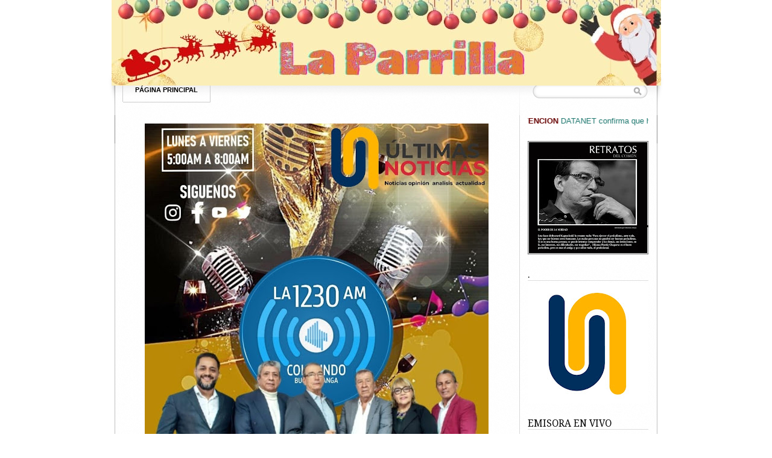

--- FILE ---
content_type: text/html; charset=UTF-8
request_url: http://www.laparrilla.co/2013/01/director-alfonso-pineda-chaparro_12.html?showComment=1358079994479
body_size: 25823
content:
<!DOCTYPE html>
<html dir='ltr' xmlns='http://www.w3.org/1999/xhtml' xmlns:b='http://www.google.com/2005/gml/b' xmlns:data='http://www.google.com/2005/gml/data' xmlns:expr='http://www.google.com/2005/gml/expr'>
<head>
<link href='https://www.blogger.com/static/v1/widgets/55013136-widget_css_bundle.css' rel='stylesheet' type='text/css'/>
<link href='http://fonts.googleapis.com/css?family=Droid+Serif:bold' rel='stylesheet' type='text/css'/>
<meta content='text/html; charset=UTF-8' http-equiv='Content-Type'/>
<meta content='blogger' name='generator'/>
<link href='http://www.laparrilla.co/favicon.ico' rel='icon' type='image/x-icon'/>
<link href='http://www.laparrilla.co/2013/01/director-alfonso-pineda-chaparro_12.html' rel='canonical'/>
<link rel="alternate" type="application/atom+xml" title="LA PARRILLA - Atom" href="http://www.laparrilla.co/feeds/posts/default" />
<link rel="alternate" type="application/rss+xml" title="LA PARRILLA - RSS" href="http://www.laparrilla.co/feeds/posts/default?alt=rss" />
<link rel="service.post" type="application/atom+xml" title="LA PARRILLA - Atom" href="https://www.blogger.com/feeds/3773837552056917366/posts/default" />

<link rel="alternate" type="application/atom+xml" title="LA PARRILLA - Atom" href="http://www.laparrilla.co/feeds/2049324458673315362/comments/default" />
<!--Can't find substitution for tag [blog.ieCssRetrofitLinks]-->
<link href='https://blogger.googleusercontent.com/img/b/R29vZ2xl/AVvXsEjrRhP1n9TjG1ATpISDuNhVA131OUzK-tCBCxmpoCMJykHPwOYwrCxBowg_5E-SnyXdkvVd7EdAMCnqi_bsC80PAvd0jjCke404y4aoIArUW35arTnskvK3AW6Rq905raMobpJOq1qa4mFB/s1600/crimen.jpg' rel='image_src'/>
<meta content='http://www.laparrilla.co/2013/01/director-alfonso-pineda-chaparro_12.html' property='og:url'/>
<meta content='DIRECTOR ALFONSO PINEDA CHAPARRO' property='og:title'/>
<meta content='' property='og:description'/>
<meta content='https://blogger.googleusercontent.com/img/b/R29vZ2xl/AVvXsEjrRhP1n9TjG1ATpISDuNhVA131OUzK-tCBCxmpoCMJykHPwOYwrCxBowg_5E-SnyXdkvVd7EdAMCnqi_bsC80PAvd0jjCke404y4aoIArUW35arTnskvK3AW6Rq905raMobpJOq1qa4mFB/w1200-h630-p-k-no-nu/crimen.jpg' property='og:image'/>
<title>LA PARRILLA: DIRECTOR ALFONSO PINEDA CHAPARRO</title>
<style type='text/css'>@font-face{font-family:'Droid Serif';font-style:normal;font-weight:400;font-display:swap;src:url(//fonts.gstatic.com/s/droidserif/v20/tDbI2oqRg1oM3QBjjcaDkOr9rAXWGQyH.woff2)format('woff2');unicode-range:U+0000-00FF,U+0131,U+0152-0153,U+02BB-02BC,U+02C6,U+02DA,U+02DC,U+0304,U+0308,U+0329,U+2000-206F,U+20AC,U+2122,U+2191,U+2193,U+2212,U+2215,U+FEFF,U+FFFD;}@font-face{font-family:'Droid Serif';font-style:normal;font-weight:700;font-display:swap;src:url(//fonts.gstatic.com/s/droidserif/v20/tDbV2oqRg1oM3QBjjcaDkOJGiRD7OwGtT0rU.woff2)format('woff2');unicode-range:U+0000-00FF,U+0131,U+0152-0153,U+02BB-02BC,U+02C6,U+02DA,U+02DC,U+0304,U+0308,U+0329,U+2000-206F,U+20AC,U+2122,U+2191,U+2193,U+2212,U+2215,U+FEFF,U+FFFD;}</style>
<style id='page-skin-1' type='text/css'><!--
/*
-----------------------------------------------
Blogger Template Style
Name:   LightenBlog
Author: Klodian
URL:    www.deluxetemplates.net
Date:   December 2010
License:  This free Blogger template is licensed under the Creative Commons Attribution 3.0 License, which permits both personal and commercial use. However, to satisfy the 'attribution' clause of the license, you are required to keep the footer links intact which provides due credit to its authors. For more specific details about the license, you may visit the URL below:
http://creativecommons.org/licenses/by/3.0
----------------------------------------------- */
#navbar-iframe {
display: none !important;
}
/* Variable definitions
====================
<Variable name="textcolor" description="Text Color"
type="color" default="#333">
<Variable name="linkcolor" description="Link Color"
type="color" default="#36c">
<Variable name="pagetitlecolor" description="Blog Title Color"
type="color" default="#000">
<Variable name="descriptioncolor" description="Blog Description Color"
type="color" default="#000">
<Variable name="titlecolor" description="Post Title Color"
type="color" default="#000">
<Variable name="sidebarcolor" description="Sidebar Title Color"
type="color" default="#000">
<Variable name="sidebartextcolor" description="Sidebar Text Color"
type="color" default="#444">
<Variable name="visitedlinkcolor" description="Visited Link Color"
type="color" default="#36c">
<Variable name="bodyfont" description="Text Font"
type="font" default="normal normal 110% Arial, Serif">
<Variable name="headerfont" description="Sidebar Title Font"
type="font"
default="normal normal 120% 'Droid Serif',Trebuchet,Arial,Verdana,Sans-serif">
<Variable name="pagetitlefont" description="Blog Title Font"
type="font"
default="bold 240% Droid Serif,Serif">
<Variable name="descriptionfont" description="Blog Description Font"
type="font"
default="normal normal 78% 'Droid Serif',Trebuchet,Arial,Verdana,Sans-serif">
<Variable name="postfooterfont" description="Post Footer Font"
type="font"
default="normal normal 90%/1.4em 'Arial',Trebuchet,Arial,Verdana,Sans-serif">
<Variable name="startSide" description="Side where text starts in blog language"
type="automatic" default="left">
<Variable name="endSide" description="Side where text ends in blog language"
type="automatic" default="right">
*/
/* Use this with templates/template-twocol.html */
body {
background: url("https://441039071962176581-a-1802744773732722657-s-sites.googlegroups.com/site/alfonspinedachaparro/body-bg4.png?attachauth=[base64]%3D%3D&attredirects=0") repeat scroll 0 0 transparent;
color:#333333;
font: small Georgia Serif;
margin: 0;
text-align: center;
}
a:link {
color:#3366cc;
text-decoration: none;
}
a:visited {
color:#3366cc;
text-decoration: none;
}
a:hover {
color: #CC6600;
text-decoration: underline;
}
a img {
border-width: 0;
}
#header-wrapper {
height: 129px;
margin: 0 auto;
text-shadow: 0 1px 0 #FFFFFF;
width: 940px;
}
#header-inner {
background-position: center center;
height: 69px;
margin-left: auto;
margin-right: auto;
}
#header {
color:#000000;
text-align: left;
}
#header h1 {
font:bold 240% Droid Serif,Serif;
letter-spacing: 0;
margin: 0;
padding: 37px 30px 3px;
text-transform: none;
}
#header a {
color:#000000;
text-decoration: none;
}
#header a:hover {
color: #333333;
}
#header .description {
font: normal normal 78% 'Droid Serif', Trebuchet, Arial, Verdana, Sans-serif;
color: #000000;
letter-spacing: 0.2em;
margin: 0 5px 5px;
max-width: 700px;
padding: 0 30px 15px;
text-transform: uppercase;
}
#header img {
margin-left: auto;
margin-right: auto;
}
#outer-wrapper {
background: url("https://blogger.googleusercontent.com/img/b/R29vZ2xl/AVvXsEirAVL3kOWgzWr_LEFuk8HulscLzORwYwQLJS0n6rnSV11I-SOdSCFX-tstd4CGxbSSpiqJ7lW-Vnh09PJCzJJeOZuWdWrHwzmQrNO7y4TS4ko5s8EHv5_5q74WeWS3xgFXCrUIlMVbEWfo/s0/head-bg.png") no-repeat scroll 0 28px transparent;
font: 110% Arial,Serif;
margin: 0 auto;
text-align: left;
width: 940px;
}
#main-wrapper {
float: left;
margin-left: 40px;
overflow: hidden;
width: 630px;
word-wrap: break-word;
}
#sidebar-wrapper {
float: right;
margin-right: 35px;
overflow: hidden;
width: 200px;
word-wrap: break-word;
}
h2 {
border-bottom: 1px solid #DDDDDD;
font:normal normal 120% 'Droid Serif',Trebuchet,Arial,Verdana,Sans-serif;
color:#000000;
letter-spacing: 0;
margin: 0 0 4px;
text-transform: uppercase;
}
h2.date-header {
border-bottom: medium none;
font: 12px arial;
letter-spacing: 0;
margin: 0;
padding: 0;
text-transform: none;
}
.post {
margin: 0.5em 0 1.5em;
padding-bottom: 1.5em;
}
.post h3 {
color:#000000;
font-size: 170%;
font-weight: normal;
line-height: 1.4em;
margin: 0.25em 0 0;
padding: 0 0 4px;
}
.post h3 a, .post h3 a:visited, .post h3 strong {
color:#000000;
display: block;
font-weight: bold;
text-decoration: none;
}
.post h3 strong, .post h3 a:hover {
color: #333333;
}
.post-body {
line-height: 1.6em;
margin: 0 0 0.75em;
}
.post-body blockquote {
line-height: 1.3em;
}
.post-footer {
background: url("https://blogger.googleusercontent.com/img/b/R29vZ2xl/AVvXsEjufyycAg8lVqyrSEKuqGWhRrSUczPOd3XYypLueFmA-M4xCCbJcicjbaDH8YjMJJTuchfP3qlIzTXP9zCCKLrMgWyBOjhaWY8YS2HVTX0wtq1PCJQ_2P5DlI-TBwhStPm5wnL4ns7xNEUy/s0/main-bg.png") repeat-x scroll left 1px #FFFFFF;
border: 1px solid #E9E9E9;
color: #000000;
font:normal normal 90%/1.4em 'Arial',Trebuchet,Arial,Verdana,Sans-serif;
letter-spacing: 0;
margin: 0.75em 0;
padding: 10px 15px;
text-transform: none;
}
.comment-link {
margin-left: 0.6em;
}
.post img, table.tr-caption-container {
border: 4px solid #EEEEEE;
}
.tr-caption-container img {
border: medium none;
padding: 0;
}
.post blockquote {
font: italic 13px georgia;
margin: 1em 20px;
}
.post blockquote p {
margin: 0.75em 0;
}
#comments h4 {
color: #666666;
font-size: 14px;
font-weight: bold;
letter-spacing: 0;
line-height: 1.4em;
margin: 1em 0;
text-transform: none;
}
#comments-block {
line-height: 1.6em;
margin: 1em 0 1.5em;
}
#comments-block .comment-author {
-moz-background-inline-policy: continuous;
background: none repeat scroll 0 0 #EEEEEE;
border: 1px solid #EEEEEE;
font-size: 15px;
font-weight: normal;
margin-right: 20px;
padding: 5px;
}
#comments .blogger-comment-icon, .blogger-comment-icon {
-moz-background-inline-policy: continuous;
background: none repeat scroll 0 0 #E8DEC4;
border-color: #E8DEC4;
border-style: solid;
border-width: 2px 1px 1px;
line-height: 16px;
padding: 5px;
}
#comments-block .comment-body {
border-left: 1px solid #EEEEEE;
border-right: 1px solid #EEEEEE;
margin-left: 0;
margin-right: 20px;
padding: 7px;
}
#comments-block .comment-footer {
border-bottom: 1px solid #EEEEEE;
border-left: 1px solid #EEEEEE;
border-right: 1px solid #EEEEEE;
font-size: 11px;
line-height: 1.4em;
margin: -0.25em 20px 2em 0;
padding: 5px;
text-transform: none;
}
#comments-block .comment-body p {
margin: 0 0 0.75em;
}
.deleted-comment {
color: gray;
font-style: italic;
}
#blog-pager-newer-link {
border: 1px solid #CCCCCC;
float: left;
padding: 8px;
}
#blog-pager-older-link {
border: 1px solid #CCCCCC;
float: right;
padding: 8px;
}
#blog-pager {
text-align: center;
}
.feed-links {
clear: both;
line-height: 2.5em;
}
.sidebar {
color:#444444;
font-size: 90%;
line-height: 1.5em;
}
.sidebar ul {
list-style: none outside none;
margin: 0;
padding: 0;
}
.sidebar li {
line-height: 1.5em;
margin: 0;
padding: 0 0 0.25em 15px;
text-indent: -15px;
}
.sidebar .widget, .main .widget {
border-bottom: 1px dotted #CCCCCC;
margin: 0 0 1.5em;
padding: 0 0 1.5em;
}
.main .Blog {
border-bottom-width: 0;
}
.profile-img {
border: 1px solid #CCCCCC;
float: left;
margin: 0 5px 5px 0;
padding: 4px;
}
.profile-data {
color: #999999;
font: bold 78%/1.6em 'Trebuchet MS',Trebuchet,Arial,Verdana,Sans-serif;
letter-spacing: 0.1em;
margin: 0;
text-transform: uppercase;
}
.profile-datablock {
margin: 0.5em 0;
}
.profile-textblock {
line-height: 1.6em;
margin: 0.5em 0;
}
.profile-link {
font: 78% 'Trebuchet MS',Trebuchet,Arial,Verdana,Sans-serif;
letter-spacing: 0.1em;
text-transform: uppercase;
}
#footer {
background: url("https://blogger.googleusercontent.com/img/b/R29vZ2xl/AVvXsEhokMRAK4w343Lp2KTErwemWum_FsjNbvhNNS2bbWgV8woJFsDyoCBMIJccRiuCh0NP_JVMyQKclxU4VN0ZAL1lBEQtJeYDLQ6Bw2K9-VInkMl-GtX6JRta5lYGCDbbhgGYleBY1lVy9Q7w/s0/footer-bg.png") no-repeat scroll 0 0 transparent;
clear: both;
font: 12px arial;
height: 60px;
letter-spacing: 0;
margin-bottom: 0;
margin-left: auto;
margin-right: auto;
padding-top: 97px;
text-align: center;
text-transform: none;
width: 940px;
}
.feed-links {
display: none;
}
#Attribution1 {
display: none;
}
body#layout #footer {
display: none;
}
body#layout #addthis_toolbox {
display: none;
}
body#layout #crosscol-wrapper {
display: none;
}
body#layout #searchbox {
display: none;
}
.post-share-buttons {
}
#sidebar-wrapper .sidebar .widget {
border: medium none;
padding-bottom: 0;
}
#sidebar-wrapper .widget-content {
}
#footer-bg {
}
.first-links {
margin-bottom: 4px;
}
.second-links {
font-size: 10px;
}
.second-links a {
color:#222222;
}
#footer a {
color:#000000;
}
#content-wrapper {
background: url("https://blogger.googleusercontent.com/img/b/R29vZ2xl/AVvXsEiJ1VjXo8vBkO62IGY8Mh5uAXiEYJnQS4fE8KuznLKPfJZefGODlrFFZakv97qSumkUmt-Ly0eDDYzSS1Jgg2kgmT4wYcVbZTBDV5xkbz9hA_UvJA4ujxiR2AiK6wXyXOx3KtOGrNR-Xe0X/s0/wrap-bg.png") repeat-y scroll 0 0 transparent;
margin-top: 22px;
}
#PageList1 {
border-left: 1px solid #CCCCCC;
margin-left: 33px;
margin-right: 14px;
}
#wrapper {
background: url("https://441039071962176581-a-1802744773732722657-s-sites.googlegroups.com/site/alfonspinedachaparro/wrapper2.png?attachauth=[base64]%3D%3D&attredirects=0") repeat-x scroll 0 0 transparent;
}
.PageList li a {
border-bottom: 1px solid #CCCCCC;
border-right: 1px solid #CCCCCC;
color: #000000;
font-weight: bold;
padding: 14px 20px;
text-shadow: 0 1px 0 #FFFFFF;
text-transform: uppercase;
}
.crosscol .PageList li, .footer .PageList li {
background: none repeat scroll 0 0 transparent;
float: left;
font: bold 11px arial;
list-style: none outside none;
margin: 0;
padding: 14px 0;
}
.PageList li.selected a {
background: none repeat scroll 0 0 #EEEEEE;
font-weight: bold;
text-decoration: none;
}
.PageList li a:hover {
background: none repeat scroll 0 0 #EEEEEE;
font-weight: bold;
text-decoration: none;
}
.post-author {
background: url("https://blogger.googleusercontent.com/img/b/R29vZ2xl/AVvXsEhXcj-GqoHuFYK3XMK6SHVIH9TOQzzotVUvNZPWnJD8dB1uXjitWvZZcut1ZQQ3fVPEkrKhOKEgQYQoMSEVURdqxRV-cnEFm-5PIal-a7Kn3tIR3uj4f24dEIneDaBLuG9wrk_demVxUvum/s0/aaa.png") no-repeat scroll 0 0 transparent;
padding-left: 20px;
}
.post-comment-link a {
background: url("https://blogger.googleusercontent.com/img/b/R29vZ2xl/AVvXsEjvJFV_Dgkbiows9PuDhj3HJmgnxsOYETw3Ek1UfC7OO3NKOckKtXns9JFNqO0gsPE-V3eO55PY1pTevbrFaj5VwOXBNFqKb6ovssf2W1Ua70y0ZhQhSrLOyvmIE01AQygBgsh5ZSPGJjq8/s0/1276328597_comment.png") no-repeat scroll left center transparent;
padding-left: 20px;
}
.post-labels {
background: url("https://blogger.googleusercontent.com/img/b/R29vZ2xl/AVvXsEhN6_T_0KXimxjD-omylAiUHOXolHaL3LZZnxa_04uy2byGTX_zq9miGNt_Ntm63-rRnBnovKukJiJ3_HioyKMVDTPGcGasgNKEPfoLMweElT4UgK7o4kg0Gm3aBiXqgHrP-K5tQBGrXHtp/s0/1276330011_tags.png") no-repeat scroll left center transparent;
padding-left: 20px;
}
#searchbox {
-moz-background-inline-policy: continuous;
background: url("https://blogger.googleusercontent.com/img/b/R29vZ2xl/AVvXsEiC4O-kuX-HhqZvCe9lYLqmydx0kGoaNTbETRXGWU8beEqtdndC9YULqUcSoAZb_8HYRL4D1is_zfwb3uHL3xZNK4dF1v64jeP3yUFoCBbc1KMRAxAO3lr9EWWhJFM8929euTqSYlNRvNtc/s0/box-search.png") no-repeat scroll 0 0 transparent;
float: right;
height: 37px;
margin-right: 35px;
margin-top: -29px;
width: 192px;
}
#searchbox .textfield {
-moz-background-inline-policy: continuous;
background: none repeat scroll 0 0 transparent;
border: 0 none;
float: left;
height: 15px;
margin: 3px 1px 2px 10px;
width: 151px;
}
#searchbox .button {
-moz-background-inline-policy: continuous;
background: none repeat scroll 0 0 transparent;
border: 0 none;
cursor: pointer;
float: left;
height: 15px;
margin-left: 2px;
margin-top: 0;
width: 15px;
}
h2.date-header {
background: url("https://blogger.googleusercontent.com/img/b/R29vZ2xl/AVvXsEjZ67rUmjCyHWSxloFCMoIQKn0temSG4LMDoNl4cWzN2PHQLT5NZpex9MnncuJOqz3WIVg_QoZv4Kq2pIG9B266ICn31RbawHQ884vqDmuW2MTkax1RPr-TBAY3AT9eW14f2FnlK94FN_a5/s0/1276328132_date.png") no-repeat scroll left -1px transparent;
border: medium none;
color: #333333;
font: 12px Arial;
letter-spacing: 0;
margin: 0;
padding-left: 20px;
text-shadow: 0 1px 0 #FFFFFF;
text-transform: none;
}
#ads-header {
height: 60px;
margin-left: 433px;
margin-top: -35px;
width: 468px;
}

--></style>
<link href='https://www.blogger.com/dyn-css/authorization.css?targetBlogID=3773837552056917366&amp;zx=3455c14d-5bf4-4184-b721-3b4fad48a810' media='none' onload='if(media!=&#39;all&#39;)media=&#39;all&#39;' rel='stylesheet'/><noscript><link href='https://www.blogger.com/dyn-css/authorization.css?targetBlogID=3773837552056917366&amp;zx=3455c14d-5bf4-4184-b721-3b4fad48a810' rel='stylesheet'/></noscript>
<meta name='google-adsense-platform-account' content='ca-host-pub-1556223355139109'/>
<meta name='google-adsense-platform-domain' content='blogspot.com'/>

</head>
<body>
<div class='navbar section' id='navbar'><div class='widget Navbar' data-version='1' id='Navbar1'><script type="text/javascript">
    function setAttributeOnload(object, attribute, val) {
      if(window.addEventListener) {
        window.addEventListener('load',
          function(){ object[attribute] = val; }, false);
      } else {
        window.attachEvent('onload', function(){ object[attribute] = val; });
      }
    }
  </script>
<div id="navbar-iframe-container"></div>
<script type="text/javascript" src="https://apis.google.com/js/platform.js"></script>
<script type="text/javascript">
      gapi.load("gapi.iframes:gapi.iframes.style.bubble", function() {
        if (gapi.iframes && gapi.iframes.getContext) {
          gapi.iframes.getContext().openChild({
              url: 'https://www.blogger.com/navbar/3773837552056917366?po\x3d2049324458673315362\x26origin\x3dhttp://www.laparrilla.co',
              where: document.getElementById("navbar-iframe-container"),
              id: "navbar-iframe"
          });
        }
      });
    </script><script type="text/javascript">
(function() {
var script = document.createElement('script');
script.type = 'text/javascript';
script.src = '//pagead2.googlesyndication.com/pagead/js/google_top_exp.js';
var head = document.getElementsByTagName('head')[0];
if (head) {
head.appendChild(script);
}})();
</script>
</div></div>
<div id='fb-root'></div>
<script>(function(d, s, id) {
var js, fjs = d.getElementsByTagName(s)[0];
if (d.getElementById(id)) return;
js = d.createElement(s); js.id = id;
js.src = "//connect.facebook.net/es_LA/all.js#xfbml=1";
fjs.parentNode.insertBefore(js, fjs);
}(document, 'script', 'facebook-jssdk'));</script>
<div id='wrapper'>
<div id='outer-wrapper'><div id='wrap2'>
<!-- skip links for text browsers -->
<span id='skiplinks' style='display:none;'>
<a href='#main'>skip to main </a> |
      <a href='#sidebar'>skip to sidebar</a>
</span>
<div id='header-wrapper'>
<div class='header section' id='header'><div class='widget Header' data-version='1' id='Header1'>
<div id='header-inner'>
<a href='http://www.laparrilla.co/' style='display: block'>
<img alt='LA PARRILLA' height='142px; ' id='Header1_headerimg' src='https://blogger.googleusercontent.com/img/a/AVvXsEge74R44r4yg9vtobB42FemjgqQD7wwpffdEre8er0p0UF5XXQxqe63YCOCFigEAaFULXAdE2ogQmYQ-Mhz3xTB0DPfjirh5-5WfzctYpNnFYsTljugc_b-_RJVwJ3lGpBXlDGMdbQe56n0T8XhWJ-u0GRYBtIHCKDeMnbldW1CATPb4qglO7tJa4bdezsp=s911' style='display: block' width='911px; '/>
</a>
</div>
</div></div>
<div class='ads-header no-items section' id='ads-header'></div>
</div>
<div id='crosscol-wrapper' style='text-align:center'>
<div class='crosscol section' id='crosscol'><div class='widget PageList' data-version='1' id='PageList1'>
<h2>Pages</h2>
<div class='widget-content'>
<ul>
<li>
<a href='http://www.laparrilla.co/'>Página principal</a>
</li>
</ul>
<div class='clear'></div>
</div>
</div></div>
<div id='searchbox'>
<form action='/search' id='searchthis' method='get'>
<div class='content'>
<input class='textfield' name='q' size='24' type='text' value=''/>
<input class='button' type='submit' value=''/>
</div>
</form>
</div>
</div>
<div id='content-wrapper'>
<div id='main-wrapper'>
<div class='main section' id='main'><div class='widget HTML' data-version='1' id='HTML1'>
<div class='widget-content'>
<p></p><div class="separator" style="clear: both; text-align: center;"><a href="https://blogger.googleusercontent.com/img/b/R29vZ2xl/AVvXsEg4RTgvwJ9e3sFuN8Q0y9DQYclO62vQ6kiPRROtwImNAvzT5dZTX52b_tq8KVoB73rq_ZsFpPkcYLg8dP1M7Oiko78El71mkdTAOZHUyZqxDuo2ZS5laMmDgpVgLrTxhjG8VxcT7o0fWffNnB_f2qpErTHdTslFaOVA0BWAOrCos4mngo3sFAGZzOfix-W7/s994/un2.jpg" imageanchor="1" style="margin-left: 1em; margin-right: 1em;"><img border="0" data-original-height="994" data-original-width="885" height="640" src="https://blogger.googleusercontent.com/img/b/R29vZ2xl/AVvXsEg4RTgvwJ9e3sFuN8Q0y9DQYclO62vQ6kiPRROtwImNAvzT5dZTX52b_tq8KVoB73rq_ZsFpPkcYLg8dP1M7Oiko78El71mkdTAOZHUyZqxDuo2ZS5laMmDgpVgLrTxhjG8VxcT7o0fWffNnB_f2qpErTHdTslFaOVA0BWAOrCos4mngo3sFAGZzOfix-W7/w570-h640/un2.jpg" width="570" /></a></div><br />&nbsp;<p></p>
</div>
<div class='clear'></div>
</div><div class='widget Blog' data-version='1' id='Blog1'>
<div class='blog-posts hfeed'>
<!--Can't find substitution for tag [defaultAdStart]-->
<h2 class='date-header'>sábado, 12 de enero de 2013</h2>
<div class='post hentry uncustomized-post-template'>
<a name='2049324458673315362'></a>
<h3 class='post-title entry-title'>
<a href='http://www.laparrilla.co/2013/01/director-alfonso-pineda-chaparro_12.html'>DIRECTOR ALFONSO PINEDA CHAPARRO</a>
</h3>
<div class='post-header-line-1'></div>
<div class='post-body entry-content'>
<b style="line-height: 24px;"><span lang="ES" style="font-family: &quot;Arial&quot;,&quot;sans-serif&quot;; font-size: 12pt;"><i>ESCRIBEN: PERIODISTAS ASOCIADOS</i></span></b><br />
<div class="MsoNoSpacing" style="line-height: 150%;">
<br /></div>
<div class="MsoNormal" style="line-height: 150%;">
<b><span lang="ES" style="font-family: Arial, sans-serif; font-size: 26pt; line-height: 150%;">&#8220;Crimen&#8221;<o:p></o:p></span></b></div>
<div class="MsoNormal" style="line-height: 150%; text-align: justify;">
<span lang="ES" style="font-family: Arial, sans-serif; font-size: 12pt; line-height: 150%;"><br /></span></div>
<div class="separator" style="clear: both; text-align: center;">
<a href="https://blogger.googleusercontent.com/img/b/R29vZ2xl/AVvXsEjrRhP1n9TjG1ATpISDuNhVA131OUzK-tCBCxmpoCMJykHPwOYwrCxBowg_5E-SnyXdkvVd7EdAMCnqi_bsC80PAvd0jjCke404y4aoIArUW35arTnskvK3AW6Rq905raMobpJOq1qa4mFB/s1600/crimen.jpg" imageanchor="1" style="clear: left; float: left; margin-bottom: 1em; margin-right: 1em;"><img border="0" height="240" src="https://blogger.googleusercontent.com/img/b/R29vZ2xl/AVvXsEjrRhP1n9TjG1ATpISDuNhVA131OUzK-tCBCxmpoCMJykHPwOYwrCxBowg_5E-SnyXdkvVd7EdAMCnqi_bsC80PAvd0jjCke404y4aoIArUW35arTnskvK3AW6Rq905raMobpJOq1qa4mFB/s1600/crimen.jpg" width="320" /></a></div>
<div class="MsoNormal" style="line-height: 150%; text-align: justify;">
<span lang="ES" style="font-family: Arial, sans-serif; font-size: 12pt; line-height: 150%;">Una de las mascotas más
populares de un sector residencial de Bucaramanga fue muerta con fuerte golpe
en sus ojos propinado &nbsp;&nbsp;por un
desconocido al parecer con &nbsp;varilla. Era
un gato traído de Noruega &nbsp;hace varios
años por el conocido analista&nbsp; radial
Julio Acelas. Se llamaba Jerome y se encontraba adiestrado, tanto que todas las
mañanas le arrastraba con su boca el periódico hasta la habitación de Julio.
Fue sepultado en un lote especial con todos los honores del afecto que había
despertado. Julio acababa &nbsp;de llegar de
México, donde se encontraba el fin del año, cuando se produjo el hecho el cual
quedó registrado parcialmente por una de las&nbsp;
cámaras de seguridad del conjunto. Tanto él como su esposa no han salido
de&nbsp; la impresión que les ha dejado la
perdida de su mascota.<o:p></o:p></span></div>
<div class="MsoNormal" style="line-height: 150%; text-align: justify;">
<br /></div>
<div class="MsoNormal" style="line-height: 150%; text-align: justify;">
<b><span lang="ES" style="font-family: Arial, sans-serif; font-size: 26pt; line-height: 150%;">El nuevo centro comercial las pulgas<o:p></o:p></span></b></div>
<div class="MsoNormal" style="line-height: 150%; text-align: justify;">
<span lang="ES" style="font-family: Arial, sans-serif; font-size: 12pt; line-height: 150%;"><br /></span></div>
<div class="separator" style="clear: both; text-align: center;">
<a href="https://blogger.googleusercontent.com/img/b/R29vZ2xl/AVvXsEj5iRdgRONmMt1e9xfiHzhX1-cbZodUHts78O-u-Sh9WHRrMJ8brNqvp5NTQH87fg4Dc0t6C3UPDgHlik-k_NwzZmz8QJ9rENdHMtIZSJk8uXJdh_XC8eKattbMjbVxOnhE6MGJZhIwicpl/s1600/pulgas.jpg" imageanchor="1" style="clear: left; float: left; margin-bottom: 1em; margin-right: 1em;"><img border="0" height="218" src="https://blogger.googleusercontent.com/img/b/R29vZ2xl/AVvXsEj5iRdgRONmMt1e9xfiHzhX1-cbZodUHts78O-u-Sh9WHRrMJ8brNqvp5NTQH87fg4Dc0t6C3UPDgHlik-k_NwzZmz8QJ9rENdHMtIZSJk8uXJdh_XC8eKattbMjbVxOnhE6MGJZhIwicpl/s1600/pulgas.jpg" width="320" /></a></div>
<div class="MsoNormal" style="line-height: 150%; text-align: justify;">
<span lang="ES" style="font-family: Arial, sans-serif; font-size: 12pt; line-height: 150%;">El actual centro
comercial de las Pulgas está estigmatizado como un lugar peligroso, pero
quienes lo han visitado han comprobado todo lo contrario. Este lugar nació hace
doce años de la mano del entonces Alcalde de Bucaramanga, Luis Fernando Cote
Peña que aceptó la propuesta de Enrique Mercado- un paisita exfuncionario del
Congreso de la República&#8212;y de Trino Moreno, quienes protegían a los vendedores
de baratijas y productos de segunda en los andenes de la avenida quebradaseca
con 14 y dos cuadras hacia el norte. Pero el ahora mercado de las pulgas,
localizado en la calle 18 con 14, sigue teniendo mala fama porque allí
terminaban las prendas y artículos robados donde luego eran revendidos.&nbsp; Pero hoy todo ha cambiado, luego de un
proceso iniciado hace cinco años por el joven profesional Henry Calvete. Tanto
que hace 8 días, la policía se tomó el lugar y solo&nbsp; encontró unos&nbsp;
cds piratas. Al visitar el lugar se observará el ambiente familiar,
donde los compradores sienten confianza y comprueban el ambiente febril de&nbsp; familias de escasos recursos arreglando todo
tipo de aparatos. Hay otra curiosidad: Solo una o dos familias son de
Bucaramanga, el resto proceden de diferentes lugares del país. En la foto está
la maqueta de la nueva obra que deberá iniciarse cuando el Alcalde Luis
Francisco Bohórquez de el visto bueno. Al proyecto se acaba de vincular el
ingeniero Vidal Santamaría Fino, que construyó el Centro Comercial Panamá.<o:p></o:p></span></div>
<div class="MsoNormal" style="line-height: 150%; text-align: justify;">
<span lang="ES" style="font-family: Arial, sans-serif; font-size: 12pt; line-height: 150%;"><br /></span></div>
<div class="MsoNormal" style="line-height: 150%; text-align: justify;">
<b><span lang="ES" style="font-family: Arial, sans-serif; font-size: 26pt; line-height: 150%;">Llega el Real Madrid<o:p></o:p></span></b></div>
<div class="MsoNormal" style="line-height: 150%; text-align: justify;">
<span lang="ES" style="font-family: Arial, sans-serif; font-size: 12pt; line-height: 150%;"><br /></span></div>
<div class="separator" style="clear: both; text-align: center;">
<a href="https://blogger.googleusercontent.com/img/b/R29vZ2xl/AVvXsEgsQ97IzTJav7X4_80K2iWOCNUXA7jD-nHvlYbsLLqIobZk1gMTY3UitZFNZh24pSjW6FIjS07aVqTuxIFrXqx2OrhyphenhyphenoF7gjMkb14hcnMtcM4KwzRXTp-kXvvrekAkvqKapnotoHESOSPGn/s1600/madrid.jpg" imageanchor="1" style="clear: left; float: left; margin-bottom: 1em; margin-right: 1em;"><img border="0" height="240" src="https://blogger.googleusercontent.com/img/b/R29vZ2xl/AVvXsEgsQ97IzTJav7X4_80K2iWOCNUXA7jD-nHvlYbsLLqIobZk1gMTY3UitZFNZh24pSjW6FIjS07aVqTuxIFrXqx2OrhyphenhyphenoF7gjMkb14hcnMtcM4KwzRXTp-kXvvrekAkvqKapnotoHESOSPGn/s1600/madrid.jpg" width="320" /></a></div>
<div class="MsoNormal" style="line-height: 150%; text-align: justify;">
<span lang="ES" style="font-family: Arial, sans-serif; font-size: 12pt; line-height: 150%;">Las escuelas de Futbol
del Real Madrid llegan a Bucaramanga, y para el efecto fue designado
coordinador &nbsp;el joven estudiante de
derecho Héctor Mantilla Rueda, quien recibió el año pasado los máximos honores
de la Unión Europea por su oratoria y haber resultado ganador, como ponente
juvenil, del proyecto de ley seleccionado para debatirlo en el Parlamento Europeo
que regula el comercio electrónico en el mundo. Mantilla Rueda informó que las
escuelas del Real Madrid están funcionando en Bogotá y serán traídas a
Santander para la formación de los niños que deseen ingresar a esas clases de
futbol que serán dictadas para los 6 estratos.<o:p></o:p></span></div>
<div class="MsoNormal" style="line-height: 150%; text-align: justify;">
<span lang="ES" style="font-family: Arial, sans-serif; font-size: 12pt; line-height: 150%;"><br /></span></div>
<div class="MsoNormal" style="line-height: 150%; text-align: justify;">
<b><span lang="ES" style="font-family: Arial, sans-serif; font-size: 26pt; line-height: 150%;">El equipo informativo de Melodía<o:p></o:p></span></b></div>
<div class="MsoNormal" style="line-height: 150%; text-align: justify;">
<span lang="ES" style="font-family: Arial, sans-serif; font-size: 12pt; line-height: 150%;"><br /></span></div>
<div class="separator" style="clear: both; text-align: center;">
<a href="https://blogger.googleusercontent.com/img/b/R29vZ2xl/AVvXsEiBjAegS2cZXaw0LP1tsrOOHsFiU0nGO1lzP0k3wzpKs17UhcAVoe2IOOt2NrecTyJ0zwuu37dNlR7RuH5QqYYWYU1-zm7rvWjwswkkRXV0PXF3gm7L6rZUpEJ6qCrJIvRq4wKJ4fe4ujs7/s1600/melodia.png" imageanchor="1" style="margin-left: 1em; margin-right: 1em;"><img border="0" src="https://blogger.googleusercontent.com/img/b/R29vZ2xl/AVvXsEiBjAegS2cZXaw0LP1tsrOOHsFiU0nGO1lzP0k3wzpKs17UhcAVoe2IOOt2NrecTyJ0zwuu37dNlR7RuH5QqYYWYU1-zm7rvWjwswkkRXV0PXF3gm7L6rZUpEJ6qCrJIvRq4wKJ4fe4ujs7/s1600/melodia.png" /></a></div>
<div class="MsoNormal" style="line-height: 150%; text-align: justify;">
<span lang="ES" style="font-family: Arial, sans-serif; font-size: 12pt; line-height: 150%;">Este es el equipo
informativo de Radio Melodía. Hacen parte del informativo <b>Ultimas Noticias</b>, de lunes a viernes desde las 5 de la mañana.
Martin Parra, Sara Prada-Gerente General-, Laurencio Gamba, Alfonso Pineda
Chaparro, Dayana Ayala, Jairo Almeida &#8211;Subgerente-, y Sonia Gutiérrez. Desde
este 14 de Enero, Melodía 1080am se puede sintonizar en todos los dispositivos
electrónicos que tengan </span><span style="font-family: Arial, sans-serif;"><a href="http://www.melodiaenlinea.com/"><span lang="ES" style="color: black; font-size: 12.0pt; line-height: 150%; mso-ansi-language: ES; mso-themecolor: text1;">www.melodiaenlinea.com</span></a></span><span class="MsoHyperlink"><span lang="ES" style="font-family: Arial, sans-serif; font-size: 12pt; line-height: 150%;">.&nbsp; </span></span><span lang="ES" style="font-family: Arial, sans-serif; font-size: 12pt; line-height: 150%;"><o:p></o:p></span></div>
<div style="text-align: center;">
<object height="480" width="640"><param name="movie" value="http://www2.skyalbum.com/album2/2012/201202/20120218/mariana1469/50f1b7f236f/un1080.swf"></param>
<param name="wmode" value="transparent"></param>
<embed src="http://www2.skyalbum.com/album2/2012/201202/20120218/mariana1469/50f1b7f236f/un1080.swf" type="application/x-shockwave-flash" wmode="transparent" width="640" height="480"></embed></object></div>
<div class="MsoNormal" style="line-height: 150%; text-align: justify;">
<span class="MsoHyperlink"><span lang="ES" style="font-family: Arial, sans-serif; font-size: 12pt; line-height: 150%;"><br /></span></span></div>
<div class="MsoNormal" style="line-height: 150%; text-align: justify;">
<br /></div>
<div class="MsoNormal" style="line-height: 150%; text-align: justify;">
<b><span lang="ES" style="font-family: Arial, sans-serif; font-size: 26pt; line-height: 150%;">La suerte del negro Perea<o:p></o:p></span></b></div>
<div class="MsoNormal" style="line-height: 150%; text-align: justify;">
<span lang="ES" style="font-family: Arial, sans-serif; font-size: 12pt; line-height: 150%;"><br /></span></div>
<div class="separator" style="clear: both; text-align: center;">
<a href="https://blogger.googleusercontent.com/img/b/R29vZ2xl/AVvXsEjXIvnE0R7Jyd7n8DsTBnjf-Zme3fPRni1WLus0geXWxjqcoXOo8wHZt9JAMBY7nTSiHi_N_0ZP5oc0xNDjaE78ECTHBfGqoIJoIAHnkGfuloF3qqMMYwH1ibNoJedjRU_0wgNv1utUYZIm/s1600/perea.jpg" imageanchor="1" style="clear: left; float: left; margin-bottom: 1em; margin-right: 1em;"><img border="0" height="240" src="https://blogger.googleusercontent.com/img/b/R29vZ2xl/AVvXsEjXIvnE0R7Jyd7n8DsTBnjf-Zme3fPRni1WLus0geXWxjqcoXOo8wHZt9JAMBY7nTSiHi_N_0ZP5oc0xNDjaE78ECTHBfGqoIJoIAHnkGfuloF3qqMMYwH1ibNoJedjRU_0wgNv1utUYZIm/s1600/perea.jpg" width="320" /></a></div>
<div class="MsoNormal" style="line-height: 150%; text-align: justify;">
<span lang="ES" style="font-family: Arial, sans-serif; font-size: 12pt; line-height: 150%;">Un buen billete le llega
a Edgar Perea porque el Consejo de Estado le ordenó al Fondo de Previsión
Social del Congreso que le pague todas las mesadas que dejó de recibir desde
el&nbsp; 31 de Octubre del 2000 hasta el 1 de
enero del 2009 cuando fue designado embajador en Costa de Marfil. Hace varios
años Edgar Perea había perdido su curul pero luego el fallo fue a su favor.
Entonces hoy el campeón debe estar contando la plática.<o:p></o:p></span></div>
<div class="MsoNormal" style="line-height: 150%; text-align: justify;">
<span lang="ES" style="font-family: Arial, sans-serif; font-size: 12pt; line-height: 150%;"><br /></span></div>
<div class="MsoNormal" style="line-height: 150%;">
<b><span lang="ES" style="font-family: Arial, sans-serif; font-size: 26pt; line-height: 150%;">Por
fin el ferrocarril del Carare<o:p></o:p></span></b></div>
<div class="MsoNormal" style="line-height: 150%; text-align: justify;">
<span lang="ES" style="font-family: Arial, sans-serif; font-size: 12pt; line-height: 150%;"><br /></span></div>
<div class="separator" style="clear: both; text-align: center;">
<a href="https://blogger.googleusercontent.com/img/b/R29vZ2xl/AVvXsEg8i-6SZiqD5ubj-85N6TU9JbhiFZ2uQ5s1bw4Y24IGWs3OjFgSMg3Hn4ye05a5arY7v6magBoaVxGU3v52aJn0BSaELWXy7FL0-Pw-1bJkrIaT4ZkLvmVzpIFZc6JjPvRwzvXy9TRq-rFd/s1600/ferrocarril.jpg" imageanchor="1" style="clear: left; float: left; margin-bottom: 1em; margin-right: 1em;"><img border="0" height="258" src="https://blogger.googleusercontent.com/img/b/R29vZ2xl/AVvXsEg8i-6SZiqD5ubj-85N6TU9JbhiFZ2uQ5s1bw4Y24IGWs3OjFgSMg3Hn4ye05a5arY7v6magBoaVxGU3v52aJn0BSaELWXy7FL0-Pw-1bJkrIaT4ZkLvmVzpIFZc6JjPvRwzvXy9TRq-rFd/s1600/ferrocarril.jpg" width="320" /></a></div>
<div class="MsoNormal" style="line-height: 150%; text-align: justify;">
<span lang="ES" style="font-family: Arial, sans-serif; font-size: 12pt; line-height: 150%;">La multinacional&nbsp; brasileña Votorantim construirá el
ferrocarril del Carare, proyecto que cumple en febrero 63 años de estar en el
escritorio. Así lo definió al comenzar éste año la Agencia Nacional de
Infraestructura. Será una Alianza Publico-Privada a 28 años. En 950 kilómetros
el Ferrocarril unirá al centro del país con la Costa Atlántica, siendo
Santander el departamento mas beneficiado. La construcción durará 6 años,
empleará en la primera etapa a 1.200 personas, generando ocupación indirecta a
6 mil personas. Un vocero autorizado de Votorantim informó a la PARRILLA que la
inversión inicial del proyecto es de 2 mil 300 millones de dólares.<o:p></o:p></span></div>
<div class="MsoNormal" style="line-height: 150%; text-align: justify;">
<br />
<br />
<div class="MsoNormal" style="line-height: 150%;">
<b><span lang="ES" style="font-family: Arial, sans-serif; font-size: 26pt; line-height: 150%;">Treinta
años buscándola<o:p></o:p></span></b></div>
<div class="MsoNormal" style="line-height: 150%;">
<span lang="ES" style="font-family: Arial, sans-serif; font-size: 12pt; line-height: 150%;"><br /></span></div>
<div class="separator" style="clear: both; text-align: center;">
<a href="https://blogger.googleusercontent.com/img/b/R29vZ2xl/AVvXsEhGw04a5n96Vc43aGv8C25CubOpbTgwfzx3Qboya8ftoDEA3jq05cXh8n7hOwjXThgdYk7UxPou8cgn8g7csVSHYQJm584_PJXBloFlnXZl6fXWd0cTHWqNn8xwyYbjypXRNwCjd3AASpZx/s1600/margarita.jpg" imageanchor="1" style="clear: left; float: left; margin-bottom: 1em; margin-right: 1em;"><img border="0" height="259" src="https://blogger.googleusercontent.com/img/b/R29vZ2xl/AVvXsEhGw04a5n96Vc43aGv8C25CubOpbTgwfzx3Qboya8ftoDEA3jq05cXh8n7hOwjXThgdYk7UxPou8cgn8g7csVSHYQJm584_PJXBloFlnXZl6fXWd0cTHWqNn8xwyYbjypXRNwCjd3AASpZx/s320/margarita.jpg" width="320" /></a></div>
<div class="MsoNormal" style="line-height: 150%;">
<span lang="ES" style="font-family: Arial, sans-serif; font-size: 12pt; line-height: 150%;">La santandereana
Margarita Ardila dio a luz hace 31 años a una niña en una clïnica de Bucaramanga
pero por una situación familiar tuvo que dejar la bebé en adopción. Luego de
varios meses del parto se arrepintió de esa decisión. Y desde hace mas de 30
años se dedicó a buscarla primero por Colombia y luego en el mundo. Al
finalizar el año pasado supo que estaba en Holanda donde residía con sus padres
adoptivos. Hace unos días se logró el reencuentro en Miami. La historia fue tan
impactante que Univisión la presentó en el programa "Sábados
Gigantes". Don Francisco dijo que en los 50 años que tiene el programa no había
presentado una historia como esta.</span><o:p></o:p></div>
<div class="MsoNormal" style="line-height: 150%;">
<span lang="ES" style="font-family: Arial, sans-serif; font-size: 12pt; line-height: 150%;"><br /></span></div>
</div>
<div class="MsoNormal" style="line-height: 150%; text-align: justify;">
<b><span lang="ES" style="font-family: Arial, sans-serif; font-size: 26pt; line-height: 150%;">El tinto político<o:p></o:p></span></b></div>
<div class="MsoNormal" style="line-height: 150%; text-align: justify;">
<span lang="ES" style="font-family: Arial, sans-serif; font-size: 12pt; line-height: 150%;"><br /></span></div>
<div class="separator" style="clear: both; text-align: center;">
<a href="https://blogger.googleusercontent.com/img/b/R29vZ2xl/AVvXsEiYVcWOCzSpklThKv0TL5R5uWuZFImsfZA07aDacyG0LP_qsdchTniKUCAFbMkIpFQUzoS-5bqhsyFnSU1qJQgh27RLM2ZtNfZddG_UHLprDFoFACZzNa9hNEsKZF7sAqzES032i-4SjVlK/s1600/tinto.jpg" imageanchor="1" style="clear: left; float: left; margin-bottom: 1em; margin-right: 1em;"><img border="0" height="240" src="https://blogger.googleusercontent.com/img/b/R29vZ2xl/AVvXsEiYVcWOCzSpklThKv0TL5R5uWuZFImsfZA07aDacyG0LP_qsdchTniKUCAFbMkIpFQUzoS-5bqhsyFnSU1qJQgh27RLM2ZtNfZddG_UHLprDFoFACZzNa9hNEsKZF7sAqzES032i-4SjVlK/s1600/tinto.jpg" width="320" /></a></div>
<div class="MsoNormal" style="line-height: 150%; text-align: justify;">
<span lang="ES" style="font-family: Arial, sans-serif; font-size: 12pt; line-height: 150%;">-El <u>exmagistrado&nbsp; <b>Jaim</b></u><b>e</b>&nbsp;&nbsp;
Gutiérrez R trajo una versión de la ciudad de Medellín en el sentido que
el candidato de Álvaro Uribe a la Presidencia es el actual gobernador de
Antioquia, Sergio Fajardo.<o:p></o:p></span></div>
<div class="MsoNormal" style="line-height: 150%; text-align: justify;">
<span lang="ES" style="font-family: Arial, sans-serif; font-size: 12pt; line-height: 150%;"><br /></span></div>
<div class="MsoNormal" style="line-height: 150%; text-align: justify;">
<span lang="ES" style="font-family: Arial, sans-serif; font-size: 12pt; line-height: 150%;">-Se produjeron cambios
en el gabinete del alcalde de Floridablanca, donde designaron a la docente
Margarita Mejía, esposa del excontralor Departamental Jaime López Reyes como
Secretaria de Educación, y al conservador Juan Ángel Triana&nbsp; en Desarrollo Social.<o:p></o:p></span></div>
<div class="MsoNormal" style="line-height: 150%; text-align: justify;">
<span lang="ES" style="font-family: Arial, sans-serif; font-size: 12pt; line-height: 150%;"><br /></span></div>
<div class="MsoNormal" style="line-height: 150%; text-align: justify;">
<span lang="ES" style="font-family: Arial, sans-serif; font-size: 12pt; line-height: 150%;">-Horacio Serpa Uribe
informó que German Vargas Lleras renunciará del ministerio en marzo para
iniciar su campaña a la Presidencia.<o:p></o:p></span></div>
<div class="MsoNormal" style="line-height: 150%; text-align: justify;">
<br /></div>
<div class="MsoNormal" style="line-height: 150%; text-align: justify;">
<b><span lang="ES" style="font-family: Arial, sans-serif; font-size: 26pt; line-height: 150%;">Parrillitas<o:p></o:p></span></b></div>
<div class="MsoNormal" style="line-height: 150%; text-align: justify;">
<span lang="ES" style="font-family: Arial, sans-serif; font-size: 12pt; line-height: 150%;"><br /></span></div>
<div class="separator" style="clear: both; text-align: center;">
<a href="https://blogger.googleusercontent.com/img/b/R29vZ2xl/AVvXsEgoO6vdEUcKcE44gGunbZD3TgJZ5TjCmk1bGhouQMrLxJUPoqbDxu2Nxt_CItsDzU6C1omZw17hqnBgEEVNb9cNbneBSjd2HKkBmY3RE3SJQPthGlBWMnCKI2Up_ZIZJsDF1IB8srqVEq0v/s1600/parrillitas.JPG" imageanchor="1" style="clear: left; float: left; margin-bottom: 1em; margin-right: 1em;"><img border="0" src="https://blogger.googleusercontent.com/img/b/R29vZ2xl/AVvXsEgoO6vdEUcKcE44gGunbZD3TgJZ5TjCmk1bGhouQMrLxJUPoqbDxu2Nxt_CItsDzU6C1omZw17hqnBgEEVNb9cNbneBSjd2HKkBmY3RE3SJQPthGlBWMnCKI2Up_ZIZJsDF1IB8srqVEq0v/s1600/parrillitas.JPG" /></a></div>
<div class="MsoNormal" style="line-height: 150%; text-align: justify;">
<span lang="ES" style="font-family: Arial, sans-serif; font-size: 12pt; line-height: 150%;">-Desmontaron la oficina
de prensa de la CDMB. Salieron todos, hasta Hernando Rueda, quien pasó a la
UDES.<o:p></o:p></span></div>
<div class="MsoNormal" style="line-height: 150%; text-align: justify;">
<span lang="ES" style="font-family: Arial, sans-serif; font-size: 12pt; line-height: 150%;"><br /></span></div>
<div class="MsoNormal" style="line-height: 150%; text-align: justify;">
<span lang="ES" style="font-family: Arial, sans-serif; font-size: 12pt; line-height: 150%;">-Yebrail Castro, una voz
santandereana que triunfa en el escenario internacional pues identifica al
canal Venevision en varios países.<o:p></o:p></span></div>
<div class="MsoNormal" style="line-height: 150%; text-align: justify;">
<span lang="ES" style="font-family: Arial, sans-serif; font-size: 12pt; line-height: 150%;"><br /></span></div>
<div class="MsoNormal" style="line-height: 150%; text-align: justify;">
<span lang="ES" style="font-family: Arial, sans-serif; font-size: 12pt; line-height: 150%;">-En Bogotá se informa
que Caracol Radio adquirió a Radio Santafé.<o:p></o:p></span></div>
<div class="MsoNormal" style="line-height: 150%; text-align: justify;">
<span lang="ES" style="font-family: Arial, sans-serif; font-size: 12pt; line-height: 150%;"><br /></span></div>
<div class="MsoNormal" style="line-height: 150%; text-align: justify;">
<span lang="ES" style="font-family: Arial, sans-serif; font-size: 12pt; line-height: 150%;">-Los pastores Diego
García y Liliana Leguizamón &nbsp;arrendaron
una emisora en la ciudad de Bucaramanga que se llamará &#8220;fuego am&#8221;. Esta
organización religiosa ya tiene emisora en Bogotá, Cartagena y ahora en
Bucaramanga, y la idea es &nbsp;extenderse a
otras ciudades para divulgar el &#8220;evangelismo de fuego&#8221;.<o:p></o:p></span></div>
<div class="MsoNormal" style="line-height: 150%; text-align: justify;">
<span lang="ES" style="font-family: Arial, sans-serif; font-size: 12pt; line-height: 150%;"><br /></span></div>
<div class="MsoNormal" style="line-height: 150%; text-align: justify;">
<span lang="ES" style="font-family: Arial, sans-serif; font-size: 12pt; line-height: 150%;">-El excongresista&nbsp; Álvaro Alférez Tapias reveló a&nbsp; LA PARRILLA que continuará con su programa en
la estación radial La Primera AM, desde febrero próximo, en su horario de
siempre: 5:30 a 7:30 am.<o:p></o:p></span></div>
<div class="MsoNormal" style="line-height: 150%; text-align: justify;">
<span lang="ES" style="font-family: Arial, sans-serif; font-size: 12pt; line-height: 150%;"><br /></span></div>
<div class="MsoNormal" style="line-height: 150%; text-align: justify;">
<span lang="ES" style="font-family: Arial, sans-serif; font-size: 12pt; line-height: 150%;">-El Consejo de Estado
admitió la demanda por la elección del director de la CDMB, Arley Anaya, negó
la solicitud de suspensión de su cargo y comisionó al Tribunal Administrativo
de Santander para que notifique la decisión.</span><b style="line-height: 150%;"><span lang="ES" style="font-family: Arial, sans-serif;">&nbsp;</span></b></div>
<div class="MsoNormal" style="line-height: 150%;">
<br />
<br />
<div class="MsoNormal" style="text-align: justify;">
<span lang="ES" style="font-family: &quot;Arial&quot;,&quot;sans-serif&quot;; font-size: 12pt;"><span lang="ES" style="font-family: &quot;Arial&quot;,&quot;sans-serif&quot;; font-size: 12pt;"><span lang="ES" style="font-family: &quot;Arial&quot;,&quot;sans-serif&quot;; font-size: 12pt;"><b><span style="background-color: white; color: #943634; font-family: &quot;Berlin Sans FB&quot;,&quot;sans-serif&quot;; font-size: 28pt; line-height: 42px;">SU COMENTARIO SE&nbsp;PUBLICARÁ&nbsp;SI CONSERVA CRITERIOS DE RESPONSABILIDAD</span></b><span style="background-color: white; color: #222222; font-family: &quot;Arial&quot;,&quot;sans-serif&quot;; font-size: 10pt; line-height: 14px;">. &nbsp;&nbsp;<o:p></o:p></span></span></span></span></div>
<div class="MsoNormal" style="text-align: justify;">
<span lang="ES" style="font-family: &quot;Arial&quot;,&quot;sans-serif&quot;; font-size: 12pt;"><span lang="ES" style="font-family: &quot;Arial&quot;,&quot;sans-serif&quot;; font-size: 12pt;"><span lang="ES" style="font-family: &quot;Arial&quot;,&quot;sans-serif&quot;; font-size: 12pt;"><span style="background-color: white; color: #222222; font-family: &quot;Arial&quot;,&quot;sans-serif&quot;; font-size: 10pt; line-height: 14px;">&nbsp;El Administrador.</span></span></span></span></div>
</div>
<div style='clear: both;'></div>
</div>
<div class='post-footer'>
<div class='post-footer-line post-footer-line-1'>
<span class='post-author vcard'>
Posted by
<span class='fn'>ALFONSO PINEDA CHAPARRO</span>
</span>
<span class='post-timestamp'>
at
<a class='timestamp-link' href='http://www.laparrilla.co/2013/01/director-alfonso-pineda-chaparro_12.html' rel='bookmark' title='permanent link'><abbr class='published' title='2013-01-12T20:00:00-05:00'>8:00 p.&#8239;m.</abbr></a>
</span>
<span class='reaction-buttons'>
</span>
<span class='star-ratings'>
</span>
<span class='post-comment-link'>
</span>
<span class='post-backlinks post-comment-link'>
</span>
<span class='post-icons'>
<span class='item-action'>
<a href='https://www.blogger.com/email-post/3773837552056917366/2049324458673315362' title='Enviar entrada por correo electrónico'>
<img alt='' class='icon-action' height='13' src='http://www.blogger.com/img/icon18_email.gif' width='18'/>
</a>
</span>
<span class='post-share-buttons'>
<a class='share-button sb-email' href='https://www.blogger.com/share-post.g?blogID=3773837552056917366&postID=2049324458673315362&target=email' target='_blank' title='Enviar por correo electrónico'>
<span class='share-button-link-text'>Enviar por correo electrónico</span></a>
<a class='share-button sb-blog' href='https://www.blogger.com/share-post.g?blogID=3773837552056917366&postID=2049324458673315362&target=blog' onclick='window.open(this.href, "_blank", "height=270,width=475"); return false;' target='_blank' title='Escribe un blog'>
<span class='share-button-link-text'>Escribe un blog</span></a>
<a class='share-button sb-twitter' href='https://www.blogger.com/share-post.g?blogID=3773837552056917366&postID=2049324458673315362&target=twitter' target='_blank' title='Compartir en X'>
<span class='share-button-link-text'>Compartir en X</span></a>
<a class='share-button sb-facebook' href='https://www.blogger.com/share-post.g?blogID=3773837552056917366&postID=2049324458673315362&target=facebook' onclick='window.open(this.href, "_blank", "height=430,width=640"); return false;' target='_blank' title='Compartir con Facebook'>
<span class='share-button-link-text'>Compartir con Facebook</span></a>
<a class='share-button sb-buzz' href='https://www.blogger.com/share-post.g?blogID=3773837552056917366&postID=2049324458673315362&target=buzz' onclick='window.open(this.href, "_blank", "height=415,width=690"); return false;' target='_blank' title=''>
<span class='share-button-link-text'><!--Can't find substitution for tag [top.shareToBuzzMsg]--></span></a>
</span>
</span>
</div>
<div class='post-footer-line post-footer-line-2'>
<span class='post-labels'>
</span>
</div>
<div class='post-footer-line post-footer-line-3'>
<span class='post-location'>
</span>
</div>
</div>
</div>
<div class='comments' id='comments'>
<a name='comments'></a>
<h4>
17
comments:
        
</h4>
<dl class='avatar-comment-indent' id='comments-block'>
<dt class='comment-author ' id='c6425828473119767829'>
<a name='c6425828473119767829'></a>
<div class="avatar-image-container avatar-stock"><span dir="ltr"><img src="//resources.blogblog.com/img/blank.gif" width="35" height="35" alt="" title="An&oacute;nimo">

</span></div>
Anónimo
dijo...
</dt>
<dd class='comment-body'>
<p>DDUDO MUCHO LO DEL FERROCARRIL DEL CARARE. MUCHAS PROMESAS HASTA AHORA Y NADA. Y SANTOS NOS RESULTO MENTIROSO</p>
</dd>
<dd class='comment-footer'>
<span class='comment-timestamp'>
<a href='http://www.laparrilla.co/2013/01/director-alfonso-pineda-chaparro_12.html?showComment=1358042031911#c6425828473119767829' title='comment permalink'>
12 de enero de 2013 a las 20:53
</a>
<span class='item-control blog-admin pid-1320948261'>
<a href='https://www.blogger.com/comment/delete/3773837552056917366/6425828473119767829' title='Eliminar comentario'>
<img src='http://www.blogger.com/img/icon_delete13.gif'/>
</a>
</span>
</span>
</dd>
<dt class='comment-author ' id='c3001695683917931494'>
<a name='c3001695683917931494'></a>
<div class="avatar-image-container avatar-stock"><span dir="ltr"><img src="//resources.blogblog.com/img/blank.gif" width="35" height="35" alt="" title="An&oacute;nimo">

</span></div>
Anónimo
dijo...
</dt>
<dd class='comment-body'>
<p>porque no informan completo. cual es la emisora que arrendo ese grupo religioso. falta ese dato importante</p>
</dd>
<dd class='comment-footer'>
<span class='comment-timestamp'>
<a href='http://www.laparrilla.co/2013/01/director-alfonso-pineda-chaparro_12.html?showComment=1358043549235#c3001695683917931494' title='comment permalink'>
12 de enero de 2013 a las 21:19
</a>
<span class='item-control blog-admin pid-1320948261'>
<a href='https://www.blogger.com/comment/delete/3773837552056917366/3001695683917931494' title='Eliminar comentario'>
<img src='http://www.blogger.com/img/icon_delete13.gif'/>
</a>
</span>
</span>
</dd>
<dt class='comment-author ' id='c2733810121969055700'>
<a name='c2733810121969055700'></a>
<div class="avatar-image-container avatar-stock"><span dir="ltr"><a href="http://www.google.com" target="" rel="nofollow" onclick=""><img src="//resources.blogblog.com/img/blank.gif" width="35" height="35" alt="" title="Lucia Ospina">

</a></span></div>
<a href='http://www.google.com' rel='nofollow'>Lucia Ospina</a>
dijo...
</dt>
<dd class='comment-body'>
<p>felicitaciones por el nuevo espacio informativo. Estaremos pendientes de las noticias que divulguen en Melodia.</p>
</dd>
<dd class='comment-footer'>
<span class='comment-timestamp'>
<a href='http://www.laparrilla.co/2013/01/director-alfonso-pineda-chaparro_12.html?showComment=1358045810951#c2733810121969055700' title='comment permalink'>
12 de enero de 2013 a las 21:56
</a>
<span class='item-control blog-admin pid-1320948261'>
<a href='https://www.blogger.com/comment/delete/3773837552056917366/2733810121969055700' title='Eliminar comentario'>
<img src='http://www.blogger.com/img/icon_delete13.gif'/>
</a>
</span>
</span>
</dd>
<dt class='comment-author ' id='c2400387763985635309'>
<a name='c2400387763985635309'></a>
<div class="avatar-image-container avatar-stock"><span dir="ltr"><img src="//resources.blogblog.com/img/blank.gif" width="35" height="35" alt="" title="An&oacute;nimo">

</span></div>
Anónimo
dijo...
</dt>
<dd class='comment-body'>
<p>Dudo muchisimo que en el mercado de las pulgas sean angelitos. Dos veces me han robado y allà he tenido que ir a pagar para que me los devuelvan</p>
</dd>
<dd class='comment-footer'>
<span class='comment-timestamp'>
<a href='http://www.laparrilla.co/2013/01/director-alfonso-pineda-chaparro_12.html?showComment=1358046807244#c2400387763985635309' title='comment permalink'>
12 de enero de 2013 a las 22:13
</a>
<span class='item-control blog-admin pid-1320948261'>
<a href='https://www.blogger.com/comment/delete/3773837552056917366/2400387763985635309' title='Eliminar comentario'>
<img src='http://www.blogger.com/img/icon_delete13.gif'/>
</a>
</span>
</span>
</dd>
<dt class='comment-author ' id='c2745706272183954171'>
<a name='c2745706272183954171'></a>
<div class="avatar-image-container avatar-stock"><span dir="ltr"><img src="//resources.blogblog.com/img/blank.gif" width="35" height="35" alt="" title="An&oacute;nimo">

</span></div>
Anónimo
dijo...
</dt>
<dd class='comment-body'>
<p>Y en Floridablanca solo cambian a los secretarios...porque cuando es que cambian al alcalde</p>
</dd>
<dd class='comment-footer'>
<span class='comment-timestamp'>
<a href='http://www.laparrilla.co/2013/01/director-alfonso-pineda-chaparro_12.html?showComment=1358056566357#c2745706272183954171' title='comment permalink'>
13 de enero de 2013 a las 0:56
</a>
<span class='item-control blog-admin pid-1320948261'>
<a href='https://www.blogger.com/comment/delete/3773837552056917366/2745706272183954171' title='Eliminar comentario'>
<img src='http://www.blogger.com/img/icon_delete13.gif'/>
</a>
</span>
</span>
</dd>
<dt class='comment-author ' id='c6774979763092588460'>
<a name='c6774979763092588460'></a>
<div class="avatar-image-container avatar-stock"><span dir="ltr"><a href="http://www.google.com" target="" rel="nofollow" onclick=""><img src="//resources.blogblog.com/img/blank.gif" width="35" height="35" alt="" title="yodis">

</a></span></div>
<a href='http://www.google.com' rel='nofollow'>yodis</a>
dijo...
</dt>
<dd class='comment-body'>
<p>para nadie es secreto que la mayoria de emisoras pequeñas en colombiana tienen como sosten a los grupos religiosos. Eso sucediò iugal que los teatros que ahora fueron comprados por movimientos cristianos que llenan susauditorios porque el cine se ha ido desplom,ando por la aparicion del internet y otros medios</p>
</dd>
<dd class='comment-footer'>
<span class='comment-timestamp'>
<a href='http://www.laparrilla.co/2013/01/director-alfonso-pineda-chaparro_12.html?showComment=1358059010399#c6774979763092588460' title='comment permalink'>
13 de enero de 2013 a las 1:36
</a>
<span class='item-control blog-admin pid-1320948261'>
<a href='https://www.blogger.com/comment/delete/3773837552056917366/6774979763092588460' title='Eliminar comentario'>
<img src='http://www.blogger.com/img/icon_delete13.gif'/>
</a>
</span>
</span>
</dd>
<dt class='comment-author ' id='c7238531427468177777'>
<a name='c7238531427468177777'></a>
<div class="avatar-image-container avatar-stock"><span dir="ltr"><img src="//resources.blogblog.com/img/blank.gif" width="35" height="35" alt="" title="An&oacute;nimo">

</span></div>
Anónimo
dijo...
</dt>
<dd class='comment-body'>
<p>Que suerte para este saltarin de la politiqueria que ahora por cuenta de los errores de los funcionarios del congreso este tipo se llene de dinero, dineros que son del pueblo, si hubiera justicia quienes deben de pagar de sus bolsillos son los que incurrieron en el error y no los colombianos que pagamos los impuestos, hablando de impuestos el predial en Bucaramanga fue exajeradamente reajustado y nadie dice nada?</p>
</dd>
<dd class='comment-footer'>
<span class='comment-timestamp'>
<a href='http://www.laparrilla.co/2013/01/director-alfonso-pineda-chaparro_12.html?showComment=1358076162357#c7238531427468177777' title='comment permalink'>
13 de enero de 2013 a las 6:22
</a>
<span class='item-control blog-admin pid-1320948261'>
<a href='https://www.blogger.com/comment/delete/3773837552056917366/7238531427468177777' title='Eliminar comentario'>
<img src='http://www.blogger.com/img/icon_delete13.gif'/>
</a>
</span>
</span>
</dd>
<dt class='comment-author ' id='c5411889385247574531'>
<a name='c5411889385247574531'></a>
<div class="avatar-image-container avatar-stock"><span dir="ltr"><img src="//resources.blogblog.com/img/blank.gif" width="35" height="35" alt="" title="An&oacute;nimo">

</span></div>
Anónimo
dijo...
</dt>
<dd class='comment-body'>
<p>PREDICAR PAGA, LAS COMUNIDADES PROTESTANTES QUE HOY SE HACEN LLAMAR CRISTIANOS HAN ENCONTRADO EN EL MUNDO MEDIATICO UNA HERRAMIENTA EFECTIVA PARA ELIENAR A SUS FELIGRESES, TODOS LOS QUE NOS IDENTIFICAMOS CON EL MENSAJE SOCIAL DE CRISTO SOMOS CRISTIANOS NO SE ENTIENDE PORQUE UNOS DOGMATICOS SE CREEN LOS ÚNICOS CRISTIANOS?, LOS CATÓLICOS TAMBIÉN SON CRISTIANOS O SINO SERÍAN MUSULMANES, JUDIOS O BUDISTAS...</p>
</dd>
<dd class='comment-footer'>
<span class='comment-timestamp'>
<a href='http://www.laparrilla.co/2013/01/director-alfonso-pineda-chaparro_12.html?showComment=1358077161292#c5411889385247574531' title='comment permalink'>
13 de enero de 2013 a las 6:39
</a>
<span class='item-control blog-admin pid-1320948261'>
<a href='https://www.blogger.com/comment/delete/3773837552056917366/5411889385247574531' title='Eliminar comentario'>
<img src='http://www.blogger.com/img/icon_delete13.gif'/>
</a>
</span>
</span>
</dd>
<dt class='comment-author ' id='c8797196277682444094'>
<a name='c8797196277682444094'></a>
<div class="avatar-image-container avatar-stock"><span dir="ltr"><img src="//resources.blogblog.com/img/blank.gif" width="35" height="35" alt="" title="An&oacute;nimo">

</span></div>
Anónimo
dijo...
</dt>
<dd class='comment-body'>
<p>M informaron que para la oficina de prensa de la cdmb va a estar la señora periodista rocio chica.</p>
</dd>
<dd class='comment-footer'>
<span class='comment-timestamp'>
<a href='http://www.laparrilla.co/2013/01/director-alfonso-pineda-chaparro_12.html?showComment=1358079994479#c8797196277682444094' title='comment permalink'>
13 de enero de 2013 a las 7:26
</a>
<span class='item-control blog-admin pid-1320948261'>
<a href='https://www.blogger.com/comment/delete/3773837552056917366/8797196277682444094' title='Eliminar comentario'>
<img src='http://www.blogger.com/img/icon_delete13.gif'/>
</a>
</span>
</span>
</dd>
<dt class='comment-author ' id='c6793163168277772244'>
<a name='c6793163168277772244'></a>
<div class="avatar-image-container avatar-stock"><span dir="ltr"><img src="//resources.blogblog.com/img/blank.gif" width="35" height="35" alt="" title="An&oacute;nimo">

</span></div>
Anónimo
dijo...
</dt>
<dd class='comment-body'>
<p>No informaron hoy de la descuartizada que vamos a tener los dueños de una casita que nos reajustaron los impuestos. Los politiqueros de la ciudad deben estar frotandose las manos poprque esa plata es para ellos</p>
</dd>
<dd class='comment-footer'>
<span class='comment-timestamp'>
<a href='http://www.laparrilla.co/2013/01/director-alfonso-pineda-chaparro_12.html?showComment=1358081150917#c6793163168277772244' title='comment permalink'>
13 de enero de 2013 a las 7:45
</a>
<span class='item-control blog-admin pid-1320948261'>
<a href='https://www.blogger.com/comment/delete/3773837552056917366/6793163168277772244' title='Eliminar comentario'>
<img src='http://www.blogger.com/img/icon_delete13.gif'/>
</a>
</span>
</span>
</dd>
<dt class='comment-author ' id='c2112636657182273533'>
<a name='c2112636657182273533'></a>
<div class="avatar-image-container avatar-stock"><span dir="ltr"><a href="http://www.google.com" target="" rel="nofollow" onclick=""><img src="//resources.blogblog.com/img/blank.gif" width="35" height="35" alt="" title="Nilson Diaz R">

</a></span></div>
<a href='http://www.google.com' rel='nofollow'>Nilson Diaz R</a>
dijo...
</dt>
<dd class='comment-body'>
<p>Esta en mora la alcaldia de Bucaramanga de hacer cumplir un decreto sobre la prohibicion que hay en Colombia de tener mascotas en propiedades horizontales. Pero como todo en nuestro pais esos decretos se lopasan por la faja porque los pudientes serian los mas afectados con el cumplimientos de la ley.</p>
</dd>
<dd class='comment-footer'>
<span class='comment-timestamp'>
<a href='http://www.laparrilla.co/2013/01/director-alfonso-pineda-chaparro_12.html?showComment=1358086863745#c2112636657182273533' title='comment permalink'>
13 de enero de 2013 a las 9:21
</a>
<span class='item-control blog-admin pid-1320948261'>
<a href='https://www.blogger.com/comment/delete/3773837552056917366/2112636657182273533' title='Eliminar comentario'>
<img src='http://www.blogger.com/img/icon_delete13.gif'/>
</a>
</span>
</span>
</dd>
<dt class='comment-author ' id='c261884000260058562'>
<a name='c261884000260058562'></a>
<div class="avatar-image-container avatar-stock"><span dir="ltr"><img src="//resources.blogblog.com/img/blank.gif" width="35" height="35" alt="" title="Pedro Amaya">

</span></div>
Pedro Amaya
dijo...
</dt>
<dd class='comment-body'>
<p>El Gobernador de Antioquia Sergio Fajardo, nunca se ha identificado con la ideología de Álvaro Uribe, por eso Fajardo jamás será apadrinado por ese dictador, los temas primordiales de Sergio son Educación, Salud, Cultura y lo Social; temas contrarios al exmandatario.<br />Lo de Hernando Rueda se está mirando todavía pues la jefe de comunicaciones de la UDES, Claudia García, exjefe de protocolo de Fernando Vargas, ha respondido a todos los cabiles del presidente de la Udes, así como de la Dra Omaira Nelly Buitrago quien está muy contenta con ella y al parecer es Claudia quien decidirá si Rueda Hine llega ó no; y pensar que le hizo la vida imposible a ella cuando estaban en la Alcaldía.<br />Y para finalizar, muchos chismes de pasillo y malos comentarios se escucharon por parte de concejales(as) por la ausencia de Christian Arguello, lo gracioso es que cuando lo tengan de frente, ahí sí será el &#39;amiguis&#39;.</p>
</dd>
<dd class='comment-footer'>
<span class='comment-timestamp'>
<a href='http://www.laparrilla.co/2013/01/director-alfonso-pineda-chaparro_12.html?showComment=1358087519554#c261884000260058562' title='comment permalink'>
13 de enero de 2013 a las 9:31
</a>
<span class='item-control blog-admin pid-1320948261'>
<a href='https://www.blogger.com/comment/delete/3773837552056917366/261884000260058562' title='Eliminar comentario'>
<img src='http://www.blogger.com/img/icon_delete13.gif'/>
</a>
</span>
</span>
</dd>
<dt class='comment-author ' id='c8419267192058238238'>
<a name='c8419267192058238238'></a>
<div class="avatar-image-container avatar-stock"><span dir="ltr"><a href="http://www.google.com" target="" rel="nofollow" onclick=""><img src="//resources.blogblog.com/img/blank.gif" width="35" height="35" alt="" title="Doris Vanegas">

</a></span></div>
<a href='http://www.google.com' rel='nofollow'>Doris Vanegas</a>
dijo...
</dt>
<dd class='comment-body'>
<p>lOS PERIODISTAS DE MELODIA PUEDEN SER MUY BUENOS Y YO LOS ESCUCHO Y ME GUSTA EL ESTILO, PERO SON MUY FEITOS.</p>
</dd>
<dd class='comment-footer'>
<span class='comment-timestamp'>
<a href='http://www.laparrilla.co/2013/01/director-alfonso-pineda-chaparro_12.html?showComment=1358090149173#c8419267192058238238' title='comment permalink'>
13 de enero de 2013 a las 10:15
</a>
<span class='item-control blog-admin pid-1320948261'>
<a href='https://www.blogger.com/comment/delete/3773837552056917366/8419267192058238238' title='Eliminar comentario'>
<img src='http://www.blogger.com/img/icon_delete13.gif'/>
</a>
</span>
</span>
</dd>
<dt class='comment-author ' id='c5773268062905276943'>
<a name='c5773268062905276943'></a>
<div class="avatar-image-container avatar-stock"><span dir="ltr"><a href="http://www.google.com" target="" rel="nofollow" onclick=""><img src="//resources.blogblog.com/img/blank.gif" width="35" height="35" alt="" title="Abel Buitrago Cadena">

</a></span></div>
<a href='http://www.google.com' rel='nofollow'>Abel Buitrago Cadena</a>
dijo...
</dt>
<dd class='comment-body'>
<p>soy seguidor de la parrilla me parece muy buena lo felisito.<br /> <br />lo seguire oyendo sai este hecho una melodia exitos en su nueva en presa</p>
</dd>
<dd class='comment-footer'>
<span class='comment-timestamp'>
<a href='http://www.laparrilla.co/2013/01/director-alfonso-pineda-chaparro_12.html?showComment=1358090753903#c5773268062905276943' title='comment permalink'>
13 de enero de 2013 a las 10:25
</a>
<span class='item-control blog-admin pid-1320948261'>
<a href='https://www.blogger.com/comment/delete/3773837552056917366/5773268062905276943' title='Eliminar comentario'>
<img src='http://www.blogger.com/img/icon_delete13.gif'/>
</a>
</span>
</span>
</dd>
<dt class='comment-author ' id='c4018022902433582710'>
<a name='c4018022902433582710'></a>
<div class="avatar-image-container avatar-stock"><span dir="ltr"><img src="//resources.blogblog.com/img/blank.gif" width="35" height="35" alt="" title="An&oacute;nimo">

</span></div>
Anónimo
dijo...
</dt>
<dd class='comment-body'>
<p>va a hacer muy dificil que Bohorquez saque a los vendedores ambulantes. nO HAY QUE SACARLOS..HAY QUE ORGANIZARLOS. EN QUINCE DIAS O UN MES VUELVEN A APARECER LOS VENDEDORES..NO VE BOHORQUEZ QUE EL HAMBRE NO TIENE ESPERA NI TIEMPO..ILUSOS</p>
</dd>
<dd class='comment-footer'>
<span class='comment-timestamp'>
<a href='http://www.laparrilla.co/2013/01/director-alfonso-pineda-chaparro_12.html?showComment=1358117453173#c4018022902433582710' title='comment permalink'>
13 de enero de 2013 a las 17:50
</a>
<span class='item-control blog-admin pid-1320948261'>
<a href='https://www.blogger.com/comment/delete/3773837552056917366/4018022902433582710' title='Eliminar comentario'>
<img src='http://www.blogger.com/img/icon_delete13.gif'/>
</a>
</span>
</span>
</dd>
<dt class='comment-author ' id='c3512680370125148024'>
<a name='c3512680370125148024'></a>
<div class="avatar-image-container avatar-stock"><span dir="ltr"><img src="//resources.blogblog.com/img/blank.gif" width="35" height="35" alt="" title="An&oacute;nimo">

</span></div>
Anónimo
dijo...
</dt>
<dd class='comment-body'>
<p>Que bueno por el ferrocarril del Carare ,eso es bueno para Santander y el país , por que genera empleos a todos las profesiones . Personalmente tuve la oportunidad de niño de ir a la costa por ese medio , mas precisamente a Santa Marta desde el Café Madrid ,en el famoso expreso del sol. Inolvidable . Ojala pueda mostrarle esa experiencia a mis hijos .</p>
</dd>
<dd class='comment-footer'>
<span class='comment-timestamp'>
<a href='http://www.laparrilla.co/2013/01/director-alfonso-pineda-chaparro_12.html?showComment=1358207779807#c3512680370125148024' title='comment permalink'>
14 de enero de 2013 a las 18:56
</a>
<span class='item-control blog-admin pid-1320948261'>
<a href='https://www.blogger.com/comment/delete/3773837552056917366/3512680370125148024' title='Eliminar comentario'>
<img src='http://www.blogger.com/img/icon_delete13.gif'/>
</a>
</span>
</span>
</dd>
<dt class='comment-author ' id='c2540900913429984212'>
<a name='c2540900913429984212'></a>
<div class="avatar-image-container avatar-stock"><span dir="ltr"><img src="//resources.blogblog.com/img/blank.gif" width="35" height="35" alt="" title="An&oacute;nimo">

</span></div>
Anónimo
dijo...
</dt>
<dd class='comment-body'>
<p>ME COMENTARON QUE EL EMPRESARIO RADIAL LUIS ALBERTO MANTILLA HERMANO DE EL DUENO DE LA EMISORA LA PRIMERA JUAN MANTILLA SE UNIO CON UNA CADENA IMPORTANTE NUEVA A NIVEL NACIONAL Y SUS 5 FRECUENCIAS INCLUIDA LA ESTEREO DE LEBRIJA ACTUAL BASICA DE CARACOLL PASARA A SER BLU RADIO EN BUCARAMANGA ASI COMO CUCUTA Y SANTA MARTA YA EL LE DEJO LOS LLANOS Y CALI  COMO SE MUEVEN LAS EMISORAS SERA QUE ALGO MUY BUENO VA A OCURRIR EN ESTOS ANOS  SE MUEVE EL GORDITO .... </p>
</dd>
<dd class='comment-footer'>
<span class='comment-timestamp'>
<a href='http://www.laparrilla.co/2013/01/director-alfonso-pineda-chaparro_12.html?showComment=1358211084407#c2540900913429984212' title='comment permalink'>
14 de enero de 2013 a las 19:51
</a>
<span class='item-control blog-admin pid-1320948261'>
<a href='https://www.blogger.com/comment/delete/3773837552056917366/2540900913429984212' title='Eliminar comentario'>
<img src='http://www.blogger.com/img/icon_delete13.gif'/>
</a>
</span>
</span>
</dd>
</dl>
<p class='comment-footer'>
<div id='comentariosFacebook'>
<div class='fb-comments' data-colorscheme='light' data-num-posts='5' data-width='640' href='http://www.laparrilla.co/2013/01/director-alfonso-pineda-chaparro_12.html'></div>
</div>
<div class='comment-form'>
<a name='comment-form'></a>
<h4 id='comment-post-message'>Publicar un comentario</h4>
<p>Puedes dejarnos tu comentario, ya sea a través de una cuenta de Facebook, Aol, Hotmail o Yahoo ....si no tienes cuenta en estas redes sociales ni en google,  lo puedes hacer de manera anónima........<br /><br />COMENTARIOS CON GROSERÍAS QUEDARAN AUTOMÁTICAMENTE ELIMINADOS: <br /><br />El Administrador.</p>
<a href='https://www.blogger.com/comment/frame/3773837552056917366?po=2049324458673315362&hl=es&saa=85391&origin=http://www.laparrilla.co' id='comment-editor-src'></a>
<iframe allowtransparency='true' class='blogger-iframe-colorize blogger-comment-from-post' frameborder='0' height='410' id='comment-editor' name='comment-editor' src='' width='100%'></iframe>
<!--Can't find substitution for tag [post.friendConnectJs]-->
<script src='https://www.blogger.com/static/v1/jsbin/1345082660-comment_from_post_iframe.js' type='text/javascript'></script>
<script type='text/javascript'>
      BLOG_CMT_createIframe('https://www.blogger.com/rpc_relay.html', '0');
    </script>
</div>
</p>
<div id='backlinks-container'>
<div id='Blog1_backlinks-container'>
</div>
</div>
</div>
<!--Can't find substitution for tag [adEnd]-->
</div>
<div class='blog-pager' id='blog-pager'>
<span id='blog-pager-newer-link'>
<a class='blog-pager-newer-link' href='http://www.laparrilla.co/2013/01/director-alfonso-pineda-chaparro_19.html' id='Blog1_blog-pager-newer-link' title='Entrada más reciente'>Entrada más reciente</a>
</span>
<span id='blog-pager-older-link'>
<a class='blog-pager-older-link' href='http://www.laparrilla.co/2013/01/director-alfonso-pineda-chaparro.html' id='Blog1_blog-pager-older-link' title='Entrada antigua'>Entrada antigua</a>
</span>
<a class='home-link' href='http://www.laparrilla.co/'>Inicio</a>
</div>
<div class='clear'></div>
</div><div class='widget HTML' data-version='1' id='HTML3'>
<h2 class='title'>LA PARRILLA EN TRO</h2>
<div class='widget-content'>
<iframe width="560" height="315" src="https://www.youtube.com/embed/oIXly5AGvNE?si=_rOaoB3oVUdnbBHg" title="YouTube video player" frameborder="0" allow="accelerometer; autoplay; clipboard-write; encrypted-media; gyroscope; picture-in-picture; web-share" referrerpolicy="strict-origin-when-cross-origin" allowfullscreen></iframe>
</div>
<div class='clear'></div>
</div></div>
</div>
<div id='sidebar-wrapper'>
<div class='sidebar section' id='sidebar'><div class='widget HTML' data-version='1' id='HTML4'>
<div class='widget-content'>
<center><span =""  style="color:#1a756c;"><marquee style="background: none transparent scroll repeat 0% 0%;"><span =""  style="color:#660000;"><strong>ATENCION</strong></span> DATANET confirma que hemos superado los 40.000 lectores semanales y nos ratifica como EL BLOG mas leído en SANTANDER</marquee></span></center>
</div>
<div class='clear'></div>
</div><div class='widget Image' data-version='1' id='Image5'>
<div class='widget-content'>
<img alt='' height='282' id='Image5_img' src='https://blogger.googleusercontent.com/img/b/R29vZ2xl/AVvXsEg1rmcPnnYZTAtWh-XiPysEamvOIUuiuhqWzK-4UazOhp8hkPJZ2qgIjM3hsGW9-bugiuar6FVGZu39CF6ygOAoASsQFUOZgBYUWOftjRhh0Y80yRGYHMRLW_86hAEHy3mX-t1gBc7lAgqN/s200/alfonso.jpg' width='300'/>
<br/>
</div>
<div class='clear'></div>
</div><div class='widget Image' data-version='1' id='Image8'>
<h2>.</h2>
<div class='widget-content'>
<a href='https://ultimasnoticiasradio.com/'>
<img alt='.' height='200' id='Image8_img' src='https://blogger.googleusercontent.com/img/a/AVvXsEhtD1vAP_7gji4b6Iek6pbbj-vStRTj7joqTG2-_Yks4rI2BwV1TbjpNEbfRWELBqV7kKniH6R7KWzrT8SjOE-aEEAfZHaeKMyQkamuaSD75AIzjJ-PxGn3uPlBvFUAGw_LQIm-AnjrjHYheEDbuVnbRraJdsJFVggzNm_mlso7oy_VRItU1LCT7s4NdAnS=s200' width='200'/>
</a>
<br/>
</div>
<div class='clear'></div>
</div><div class='widget HTML' data-version='1' id='HTML13'>
<h2 class='title'>EMISORA EN VIVO</h2>
<div class='widget-content'>
<p style="margin-left: -6px; text-align: center;"><object bgcolor="#FFFFFF" data="http://virtualtronics.com/streaming/skins/ffmp3-config.swf" height="60" style="background-color: white;" type="application/x-shockwave-flash" width="300"><param name="movie" value="http://virtualtronics.com/streaming/skins/ffmp3-config.swf" /><param name="flashvars" value="url=https://radio1080.melodiaradio.co/;stream.mp3;&amp;lang=auto&amp;codec=mp3&amp;volume=80&amp;introurl=&amp;autoplay=false&amp;tracking=false&amp;jsevents=false&amp;buffering=5&amp;skin=http://virtualtronics.com/streaming/skins/ffmp3-mcclean.xml&amp;title=laparrilla.co&amp;welcome=Bienvenido%20a..." /><param name="wmode" value="window" /><param name="allowscriptaccess" value="always" /><param name="scale" value="noscale" /></object></p>
</div>
<div class='clear'></div>
</div><div class='widget Image' data-version='1' id='Image7'>
<div class='widget-content'>
<img alt='' height='200' id='Image7_img' src='https://blogger.googleusercontent.com/img/b/R29vZ2xl/AVvXsEju2LWPzqpqPftmLVej3DiZwFk5UT1vSb04dJS2GtsPV25BlDWUoNJZUlIIw28YLd__Plkj15xwgApF4gcfSuHyadFn34vyaSs0QTUOWYbUEu08pbjDJDWh9_jlPTmlHrUtgKZg2mRMb0oF/s200/parr.jpg' width='200'/>
<br/>
</div>
<div class='clear'></div>
</div><div class='widget Image' data-version='1' id='Image13'>
<div class='widget-content'>
<img alt='' height='284' id='Image13_img' src='https://blogger.googleusercontent.com/img/b/R29vZ2xl/AVvXsEj70Ivoi19gq9NZ32262q4pl3O8QJy5uSQN5SsUI-wENRJp2ZaDmVB9faFBdimemsRqlRf90TPiToEWqrp95PDao_VoVuCF9MVknE9I_o-J_-jAHm1pAFhHNlyDb0uPVwqBQNH5lX5O3CNn/s1600/aviso_maradona2.jpg' width='223'/>
<br/>
</div>
<div class='clear'></div>
</div><div class='widget Image' data-version='1' id='Image1'>
<div class='widget-content'>
<img alt='' height='102' id='Image1_img' src='https://blogger.googleusercontent.com/img/b/R29vZ2xl/AVvXsEhCIGvBLj9nsDd-j96lh4Jo2hhoaj2c9XIPFVwbK3S6On7zVOf1ZTTgPzCd7UdBRsXt3Ryz1LN9t_57lJUnqMvalFyobmIHRkKBcbyZHdVKPzXuuD02sAOh10gji7vDYqAt-fGkd7Srq60U/s200/alf5.jpg' width='198'/>
<br/>
</div>
<div class='clear'></div>
</div><div class='widget Image' data-version='1' id='Image6'>
<div class='widget-content'>
<a href='http://www.misionexito.org/'>
<img alt='' height='87' id='Image6_img' src='https://blogger.googleusercontent.com/img/b/R29vZ2xl/AVvXsEjezp3xTonppIC7E5yJQpqsPLhLdoeS_WblyxnTAKyXKzc-ZC4vPtUXwwTIwCbOSV4jUYZ1FV90j-mq5kdv637_OpFkr5IWdBR3Q21xMo6RKKYNDFsGdTchMIyzG9N0vOBYnHZmplU9xumD/s200/misionexito.jpg' width='200'/>
</a>
<br/>
<span class='caption'>Liderazgo con Propósito</span>
</div>
<div class='clear'></div>
</div><div class='widget Image' data-version='1' id='Image9'>
<div class='widget-content'>
<a href='http://uts.edu.co'>
<img alt='' height='187' id='Image9_img' src='https://blogger.googleusercontent.com/img/b/R29vZ2xl/AVvXsEiSPLHRnYbkamFKivDc1_sdRPfVB5jvT9a3gwY_siZ5UgWGotMZdB1yhWHUz-lTO-UIbsQEs7_qqoR6vWJlEg81KtiuuA81SF6uHDSRwf3CE6lzSEKEVEbH9rWLthi0_1x_buBF2-tGNjTL/s200/logo_uts.jpg' width='269'/>
</a>
<br/>
</div>
<div class='clear'></div>
</div><div class='widget Image' data-version='1' id='Image15'>
<div class='widget-content'>
<img alt='' height='267' id='Image15_img' src='https://blogger.googleusercontent.com/img/b/R29vZ2xl/AVvXsEieCOA1XI6bFHQUDK-seJFO8EeXlFE1knw6L3ECazgF6NemOFoKTMeLHIY2lEQDwzWOw7svjRylA3fUEd1q0ZoD0WpAF_uyrTdUgB4nNQzmv6bD6HlIjl4idcgBZMU7Hkxr32bGVj48hVSc/s1600/jorge2.jpg' width='200'/>
<br/>
</div>
<div class='clear'></div>
</div><div class='widget HTML' data-version='1' id='HTML5'>
<div class='widget-content'>
<div class="separator" style="clear: both; text-align: center;">
<a href="https://www.google.com/a/laparrilla.co/ServiceLogin?service=CPanel&amp;amp;amp;passive=1209600&amp;amp;amp;cpbps=1&amp;amp;amp;continue=https://www.google.com/a/cpanel/laparrilla.co/Dashboard&amp;amp;amp;followup=https://www.google.com/a/cpanel/laparrilla.co/Dashboard" target="_blank"><img border="0" src="https://blogger.googleusercontent.com/img/b/R29vZ2xl/AVvXsEjKxVYbcUUlEn_Su5cjV4pIQd2VvO3cxRR7GbJkbqnXvLH5Ny7mYalK2Ocsb9lXcbBjVXbhfA_sHGY_x2GPjUn-v1-sOcX2Jg5fHB9SCe50SLhsi6bFwCnAjMGdjnIcQeQhJlHh3Fq8Pxs/s1600/logo3.jpg" /></a></div>
</div>
<div class='clear'></div>
</div><div class='widget HTML' data-version='1' id='HTML14'>
<div class='widget-content'>
<div class="separator" style="clear: both; text-align: center;"><br /><a href="http://medialtv.co/" target="_blank"><img border="0" src="https://blogger.googleusercontent.com/img/b/R29vZ2xl/AVvXsEhHHbb-8otyG7ii0TfOVUpFNT9tagwxQ4PJg4_dXUygAf5r5YgpdirwS7QlcNU02l91tccI1d9k3sj9RqsTODgr9DEEC9Lq4JeFGt6aPpB3yKnrdcDO_B0Osc8j-eubm2VklqzAvOcG3Sw/s1600/Medial-Corp2.jpg" / /></a></div>
</div>
<div class='clear'></div>
</div><div class='widget HTML' data-version='1' id='HTML6'>
<div class='widget-content'>
<div class="separator" style="clear: both; text-align: center;">
<a href="http://www.parquenacionaldelchicamocha.com/" target="_blank&quot;" style="clear: left; float: left; margin-bottom: 1em; margin-right: 1em;"><img border="0" height="150" src="https://blogger.googleusercontent.com/img/b/R29vZ2xl/AVvXsEgfgVd5EFg5xxFzPwYAbw9sAn6cjBfvz6-e2Kb8s9UeRBXGWfg3ec_y4GkYnvjIglNNfQP9wv1QCfCmWXqwHmj78NB7ZkOkuiFAJn5KvJLNqnpowS6jUr704hBWkt2hKqaIFVI8TkR7cJE/s200/panachi.jpg" width="200" /></a></div>
</div>
<div class='clear'></div>
</div><div class='widget Image' data-version='1' id='Image12'>
<div class='widget-content'>
<img alt='' height='110' id='Image12_img' src='https://blogger.googleusercontent.com/img/b/R29vZ2xl/AVvXsEjw7ZxRqY1oYNhdLiBIG4IXx07IsACgxCJ1oYDijjToSX79uULEqei4kW4plBFbr0eGnK5iomcBEXZKNbZ8GfeA9316SbBG9_S2gWymx7WFcW7Jg0lYR6wJpk6LDQbAHc8b8URwGfVUuuOv/s200/tarjeta+.jpg' width='200'/>
<br/>
</div>
<div class='clear'></div>
</div><div class='widget Image' data-version='1' id='Image2'>
<div class='widget-content'>
<img alt='' height='65' id='Image2_img' src='https://blogger.googleusercontent.com/img/b/R29vZ2xl/AVvXsEiButBXiG_nqOmKDM6C0bUMsKbw-Otjre_PPvKvPrm9VWdfqEgRjTWSstMjDYQun5lcCZaizoQYWqudNbr8QlXJavhAPjQFftwCX-C60xlsXjZ30E5dOk1O5vITK2wjlb84JRtkGA6I_FU5/s200/cajasan.png' width='198'/>
<br/>
</div>
<div class='clear'></div>
</div><div class='widget BlogArchive' data-version='1' id='BlogArchive1'>
<h2>PARRILLA ANTERIORES</h2>
<div class='widget-content'>
<div id='ArchiveList'>
<div id='BlogArchive1_ArchiveList'>
<ul>
<li class='archivedate collapsed'>
<a class='toggle' href='javascript:void(0)'>
<span class='zippy'>

        &#9658;&#160;
      
</span>
</a>
<a class='post-count-link' href='http://www.laparrilla.co/2025/'>2025</a>
<span class='post-count' dir='ltr'>(51)</span>
<ul>
<li class='archivedate collapsed'>
<a class='toggle' href='javascript:void(0)'>
<span class='zippy'>

        &#9658;&#160;
      
</span>
</a>
<a class='post-count-link' href='http://www.laparrilla.co/2025/12/'>diciembre</a>
<span class='post-count' dir='ltr'>(3)</span>
</li>
</ul>
<ul>
<li class='archivedate collapsed'>
<a class='toggle' href='javascript:void(0)'>
<span class='zippy'>

        &#9658;&#160;
      
</span>
</a>
<a class='post-count-link' href='http://www.laparrilla.co/2025/11/'>noviembre</a>
<span class='post-count' dir='ltr'>(5)</span>
</li>
</ul>
<ul>
<li class='archivedate collapsed'>
<a class='toggle' href='javascript:void(0)'>
<span class='zippy'>

        &#9658;&#160;
      
</span>
</a>
<a class='post-count-link' href='http://www.laparrilla.co/2025/10/'>octubre</a>
<span class='post-count' dir='ltr'>(4)</span>
</li>
</ul>
<ul>
<li class='archivedate collapsed'>
<a class='toggle' href='javascript:void(0)'>
<span class='zippy'>

        &#9658;&#160;
      
</span>
</a>
<a class='post-count-link' href='http://www.laparrilla.co/2025/09/'>septiembre</a>
<span class='post-count' dir='ltr'>(4)</span>
</li>
</ul>
<ul>
<li class='archivedate collapsed'>
<a class='toggle' href='javascript:void(0)'>
<span class='zippy'>

        &#9658;&#160;
      
</span>
</a>
<a class='post-count-link' href='http://www.laparrilla.co/2025/08/'>agosto</a>
<span class='post-count' dir='ltr'>(5)</span>
</li>
</ul>
<ul>
<li class='archivedate collapsed'>
<a class='toggle' href='javascript:void(0)'>
<span class='zippy'>

        &#9658;&#160;
      
</span>
</a>
<a class='post-count-link' href='http://www.laparrilla.co/2025/07/'>julio</a>
<span class='post-count' dir='ltr'>(4)</span>
</li>
</ul>
<ul>
<li class='archivedate collapsed'>
<a class='toggle' href='javascript:void(0)'>
<span class='zippy'>

        &#9658;&#160;
      
</span>
</a>
<a class='post-count-link' href='http://www.laparrilla.co/2025/06/'>junio</a>
<span class='post-count' dir='ltr'>(4)</span>
</li>
</ul>
<ul>
<li class='archivedate collapsed'>
<a class='toggle' href='javascript:void(0)'>
<span class='zippy'>

        &#9658;&#160;
      
</span>
</a>
<a class='post-count-link' href='http://www.laparrilla.co/2025/05/'>mayo</a>
<span class='post-count' dir='ltr'>(5)</span>
</li>
</ul>
<ul>
<li class='archivedate collapsed'>
<a class='toggle' href='javascript:void(0)'>
<span class='zippy'>

        &#9658;&#160;
      
</span>
</a>
<a class='post-count-link' href='http://www.laparrilla.co/2025/04/'>abril</a>
<span class='post-count' dir='ltr'>(4)</span>
</li>
</ul>
<ul>
<li class='archivedate collapsed'>
<a class='toggle' href='javascript:void(0)'>
<span class='zippy'>

        &#9658;&#160;
      
</span>
</a>
<a class='post-count-link' href='http://www.laparrilla.co/2025/03/'>marzo</a>
<span class='post-count' dir='ltr'>(5)</span>
</li>
</ul>
<ul>
<li class='archivedate collapsed'>
<a class='toggle' href='javascript:void(0)'>
<span class='zippy'>

        &#9658;&#160;
      
</span>
</a>
<a class='post-count-link' href='http://www.laparrilla.co/2025/02/'>febrero</a>
<span class='post-count' dir='ltr'>(4)</span>
</li>
</ul>
<ul>
<li class='archivedate collapsed'>
<a class='toggle' href='javascript:void(0)'>
<span class='zippy'>

        &#9658;&#160;
      
</span>
</a>
<a class='post-count-link' href='http://www.laparrilla.co/2025/01/'>enero</a>
<span class='post-count' dir='ltr'>(4)</span>
</li>
</ul>
</li>
</ul>
<ul>
<li class='archivedate collapsed'>
<a class='toggle' href='javascript:void(0)'>
<span class='zippy'>

        &#9658;&#160;
      
</span>
</a>
<a class='post-count-link' href='http://www.laparrilla.co/2024/'>2024</a>
<span class='post-count' dir='ltr'>(52)</span>
<ul>
<li class='archivedate collapsed'>
<a class='toggle' href='javascript:void(0)'>
<span class='zippy'>

        &#9658;&#160;
      
</span>
</a>
<a class='post-count-link' href='http://www.laparrilla.co/2024/12/'>diciembre</a>
<span class='post-count' dir='ltr'>(4)</span>
</li>
</ul>
<ul>
<li class='archivedate collapsed'>
<a class='toggle' href='javascript:void(0)'>
<span class='zippy'>

        &#9658;&#160;
      
</span>
</a>
<a class='post-count-link' href='http://www.laparrilla.co/2024/11/'>noviembre</a>
<span class='post-count' dir='ltr'>(5)</span>
</li>
</ul>
<ul>
<li class='archivedate collapsed'>
<a class='toggle' href='javascript:void(0)'>
<span class='zippy'>

        &#9658;&#160;
      
</span>
</a>
<a class='post-count-link' href='http://www.laparrilla.co/2024/10/'>octubre</a>
<span class='post-count' dir='ltr'>(4)</span>
</li>
</ul>
<ul>
<li class='archivedate collapsed'>
<a class='toggle' href='javascript:void(0)'>
<span class='zippy'>

        &#9658;&#160;
      
</span>
</a>
<a class='post-count-link' href='http://www.laparrilla.co/2024/09/'>septiembre</a>
<span class='post-count' dir='ltr'>(4)</span>
</li>
</ul>
<ul>
<li class='archivedate collapsed'>
<a class='toggle' href='javascript:void(0)'>
<span class='zippy'>

        &#9658;&#160;
      
</span>
</a>
<a class='post-count-link' href='http://www.laparrilla.co/2024/08/'>agosto</a>
<span class='post-count' dir='ltr'>(5)</span>
</li>
</ul>
<ul>
<li class='archivedate collapsed'>
<a class='toggle' href='javascript:void(0)'>
<span class='zippy'>

        &#9658;&#160;
      
</span>
</a>
<a class='post-count-link' href='http://www.laparrilla.co/2024/07/'>julio</a>
<span class='post-count' dir='ltr'>(4)</span>
</li>
</ul>
<ul>
<li class='archivedate collapsed'>
<a class='toggle' href='javascript:void(0)'>
<span class='zippy'>

        &#9658;&#160;
      
</span>
</a>
<a class='post-count-link' href='http://www.laparrilla.co/2024/06/'>junio</a>
<span class='post-count' dir='ltr'>(5)</span>
</li>
</ul>
<ul>
<li class='archivedate collapsed'>
<a class='toggle' href='javascript:void(0)'>
<span class='zippy'>

        &#9658;&#160;
      
</span>
</a>
<a class='post-count-link' href='http://www.laparrilla.co/2024/05/'>mayo</a>
<span class='post-count' dir='ltr'>(4)</span>
</li>
</ul>
<ul>
<li class='archivedate collapsed'>
<a class='toggle' href='javascript:void(0)'>
<span class='zippy'>

        &#9658;&#160;
      
</span>
</a>
<a class='post-count-link' href='http://www.laparrilla.co/2024/04/'>abril</a>
<span class='post-count' dir='ltr'>(4)</span>
</li>
</ul>
<ul>
<li class='archivedate collapsed'>
<a class='toggle' href='javascript:void(0)'>
<span class='zippy'>

        &#9658;&#160;
      
</span>
</a>
<a class='post-count-link' href='http://www.laparrilla.co/2024/03/'>marzo</a>
<span class='post-count' dir='ltr'>(5)</span>
</li>
</ul>
<ul>
<li class='archivedate collapsed'>
<a class='toggle' href='javascript:void(0)'>
<span class='zippy'>

        &#9658;&#160;
      
</span>
</a>
<a class='post-count-link' href='http://www.laparrilla.co/2024/02/'>febrero</a>
<span class='post-count' dir='ltr'>(4)</span>
</li>
</ul>
<ul>
<li class='archivedate collapsed'>
<a class='toggle' href='javascript:void(0)'>
<span class='zippy'>

        &#9658;&#160;
      
</span>
</a>
<a class='post-count-link' href='http://www.laparrilla.co/2024/01/'>enero</a>
<span class='post-count' dir='ltr'>(4)</span>
</li>
</ul>
</li>
</ul>
<ul>
<li class='archivedate collapsed'>
<a class='toggle' href='javascript:void(0)'>
<span class='zippy'>

        &#9658;&#160;
      
</span>
</a>
<a class='post-count-link' href='http://www.laparrilla.co/2023/'>2023</a>
<span class='post-count' dir='ltr'>(53)</span>
<ul>
<li class='archivedate collapsed'>
<a class='toggle' href='javascript:void(0)'>
<span class='zippy'>

        &#9658;&#160;
      
</span>
</a>
<a class='post-count-link' href='http://www.laparrilla.co/2023/12/'>diciembre</a>
<span class='post-count' dir='ltr'>(5)</span>
</li>
</ul>
<ul>
<li class='archivedate collapsed'>
<a class='toggle' href='javascript:void(0)'>
<span class='zippy'>

        &#9658;&#160;
      
</span>
</a>
<a class='post-count-link' href='http://www.laparrilla.co/2023/11/'>noviembre</a>
<span class='post-count' dir='ltr'>(4)</span>
</li>
</ul>
<ul>
<li class='archivedate collapsed'>
<a class='toggle' href='javascript:void(0)'>
<span class='zippy'>

        &#9658;&#160;
      
</span>
</a>
<a class='post-count-link' href='http://www.laparrilla.co/2023/10/'>octubre</a>
<span class='post-count' dir='ltr'>(5)</span>
</li>
</ul>
<ul>
<li class='archivedate collapsed'>
<a class='toggle' href='javascript:void(0)'>
<span class='zippy'>

        &#9658;&#160;
      
</span>
</a>
<a class='post-count-link' href='http://www.laparrilla.co/2023/09/'>septiembre</a>
<span class='post-count' dir='ltr'>(5)</span>
</li>
</ul>
<ul>
<li class='archivedate collapsed'>
<a class='toggle' href='javascript:void(0)'>
<span class='zippy'>

        &#9658;&#160;
      
</span>
</a>
<a class='post-count-link' href='http://www.laparrilla.co/2023/08/'>agosto</a>
<span class='post-count' dir='ltr'>(4)</span>
</li>
</ul>
<ul>
<li class='archivedate collapsed'>
<a class='toggle' href='javascript:void(0)'>
<span class='zippy'>

        &#9658;&#160;
      
</span>
</a>
<a class='post-count-link' href='http://www.laparrilla.co/2023/07/'>julio</a>
<span class='post-count' dir='ltr'>(5)</span>
</li>
</ul>
<ul>
<li class='archivedate collapsed'>
<a class='toggle' href='javascript:void(0)'>
<span class='zippy'>

        &#9658;&#160;
      
</span>
</a>
<a class='post-count-link' href='http://www.laparrilla.co/2023/06/'>junio</a>
<span class='post-count' dir='ltr'>(4)</span>
</li>
</ul>
<ul>
<li class='archivedate collapsed'>
<a class='toggle' href='javascript:void(0)'>
<span class='zippy'>

        &#9658;&#160;
      
</span>
</a>
<a class='post-count-link' href='http://www.laparrilla.co/2023/05/'>mayo</a>
<span class='post-count' dir='ltr'>(4)</span>
</li>
</ul>
<ul>
<li class='archivedate collapsed'>
<a class='toggle' href='javascript:void(0)'>
<span class='zippy'>

        &#9658;&#160;
      
</span>
</a>
<a class='post-count-link' href='http://www.laparrilla.co/2023/04/'>abril</a>
<span class='post-count' dir='ltr'>(5)</span>
</li>
</ul>
<ul>
<li class='archivedate collapsed'>
<a class='toggle' href='javascript:void(0)'>
<span class='zippy'>

        &#9658;&#160;
      
</span>
</a>
<a class='post-count-link' href='http://www.laparrilla.co/2023/03/'>marzo</a>
<span class='post-count' dir='ltr'>(4)</span>
</li>
</ul>
<ul>
<li class='archivedate collapsed'>
<a class='toggle' href='javascript:void(0)'>
<span class='zippy'>

        &#9658;&#160;
      
</span>
</a>
<a class='post-count-link' href='http://www.laparrilla.co/2023/02/'>febrero</a>
<span class='post-count' dir='ltr'>(4)</span>
</li>
</ul>
<ul>
<li class='archivedate collapsed'>
<a class='toggle' href='javascript:void(0)'>
<span class='zippy'>

        &#9658;&#160;
      
</span>
</a>
<a class='post-count-link' href='http://www.laparrilla.co/2023/01/'>enero</a>
<span class='post-count' dir='ltr'>(4)</span>
</li>
</ul>
</li>
</ul>
<ul>
<li class='archivedate collapsed'>
<a class='toggle' href='javascript:void(0)'>
<span class='zippy'>

        &#9658;&#160;
      
</span>
</a>
<a class='post-count-link' href='http://www.laparrilla.co/2022/'>2022</a>
<span class='post-count' dir='ltr'>(53)</span>
<ul>
<li class='archivedate collapsed'>
<a class='toggle' href='javascript:void(0)'>
<span class='zippy'>

        &#9658;&#160;
      
</span>
</a>
<a class='post-count-link' href='http://www.laparrilla.co/2022/12/'>diciembre</a>
<span class='post-count' dir='ltr'>(5)</span>
</li>
</ul>
<ul>
<li class='archivedate collapsed'>
<a class='toggle' href='javascript:void(0)'>
<span class='zippy'>

        &#9658;&#160;
      
</span>
</a>
<a class='post-count-link' href='http://www.laparrilla.co/2022/11/'>noviembre</a>
<span class='post-count' dir='ltr'>(4)</span>
</li>
</ul>
<ul>
<li class='archivedate collapsed'>
<a class='toggle' href='javascript:void(0)'>
<span class='zippy'>

        &#9658;&#160;
      
</span>
</a>
<a class='post-count-link' href='http://www.laparrilla.co/2022/10/'>octubre</a>
<span class='post-count' dir='ltr'>(5)</span>
</li>
</ul>
<ul>
<li class='archivedate collapsed'>
<a class='toggle' href='javascript:void(0)'>
<span class='zippy'>

        &#9658;&#160;
      
</span>
</a>
<a class='post-count-link' href='http://www.laparrilla.co/2022/09/'>septiembre</a>
<span class='post-count' dir='ltr'>(4)</span>
</li>
</ul>
<ul>
<li class='archivedate collapsed'>
<a class='toggle' href='javascript:void(0)'>
<span class='zippy'>

        &#9658;&#160;
      
</span>
</a>
<a class='post-count-link' href='http://www.laparrilla.co/2022/08/'>agosto</a>
<span class='post-count' dir='ltr'>(4)</span>
</li>
</ul>
<ul>
<li class='archivedate collapsed'>
<a class='toggle' href='javascript:void(0)'>
<span class='zippy'>

        &#9658;&#160;
      
</span>
</a>
<a class='post-count-link' href='http://www.laparrilla.co/2022/07/'>julio</a>
<span class='post-count' dir='ltr'>(5)</span>
</li>
</ul>
<ul>
<li class='archivedate collapsed'>
<a class='toggle' href='javascript:void(0)'>
<span class='zippy'>

        &#9658;&#160;
      
</span>
</a>
<a class='post-count-link' href='http://www.laparrilla.co/2022/06/'>junio</a>
<span class='post-count' dir='ltr'>(4)</span>
</li>
</ul>
<ul>
<li class='archivedate collapsed'>
<a class='toggle' href='javascript:void(0)'>
<span class='zippy'>

        &#9658;&#160;
      
</span>
</a>
<a class='post-count-link' href='http://www.laparrilla.co/2022/05/'>mayo</a>
<span class='post-count' dir='ltr'>(4)</span>
</li>
</ul>
<ul>
<li class='archivedate collapsed'>
<a class='toggle' href='javascript:void(0)'>
<span class='zippy'>

        &#9658;&#160;
      
</span>
</a>
<a class='post-count-link' href='http://www.laparrilla.co/2022/04/'>abril</a>
<span class='post-count' dir='ltr'>(5)</span>
</li>
</ul>
<ul>
<li class='archivedate collapsed'>
<a class='toggle' href='javascript:void(0)'>
<span class='zippy'>

        &#9658;&#160;
      
</span>
</a>
<a class='post-count-link' href='http://www.laparrilla.co/2022/03/'>marzo</a>
<span class='post-count' dir='ltr'>(4)</span>
</li>
</ul>
<ul>
<li class='archivedate collapsed'>
<a class='toggle' href='javascript:void(0)'>
<span class='zippy'>

        &#9658;&#160;
      
</span>
</a>
<a class='post-count-link' href='http://www.laparrilla.co/2022/02/'>febrero</a>
<span class='post-count' dir='ltr'>(4)</span>
</li>
</ul>
<ul>
<li class='archivedate collapsed'>
<a class='toggle' href='javascript:void(0)'>
<span class='zippy'>

        &#9658;&#160;
      
</span>
</a>
<a class='post-count-link' href='http://www.laparrilla.co/2022/01/'>enero</a>
<span class='post-count' dir='ltr'>(5)</span>
</li>
</ul>
</li>
</ul>
<ul>
<li class='archivedate collapsed'>
<a class='toggle' href='javascript:void(0)'>
<span class='zippy'>

        &#9658;&#160;
      
</span>
</a>
<a class='post-count-link' href='http://www.laparrilla.co/2021/'>2021</a>
<span class='post-count' dir='ltr'>(52)</span>
<ul>
<li class='archivedate collapsed'>
<a class='toggle' href='javascript:void(0)'>
<span class='zippy'>

        &#9658;&#160;
      
</span>
</a>
<a class='post-count-link' href='http://www.laparrilla.co/2021/12/'>diciembre</a>
<span class='post-count' dir='ltr'>(4)</span>
</li>
</ul>
<ul>
<li class='archivedate collapsed'>
<a class='toggle' href='javascript:void(0)'>
<span class='zippy'>

        &#9658;&#160;
      
</span>
</a>
<a class='post-count-link' href='http://www.laparrilla.co/2021/11/'>noviembre</a>
<span class='post-count' dir='ltr'>(4)</span>
</li>
</ul>
<ul>
<li class='archivedate collapsed'>
<a class='toggle' href='javascript:void(0)'>
<span class='zippy'>

        &#9658;&#160;
      
</span>
</a>
<a class='post-count-link' href='http://www.laparrilla.co/2021/10/'>octubre</a>
<span class='post-count' dir='ltr'>(5)</span>
</li>
</ul>
<ul>
<li class='archivedate collapsed'>
<a class='toggle' href='javascript:void(0)'>
<span class='zippy'>

        &#9658;&#160;
      
</span>
</a>
<a class='post-count-link' href='http://www.laparrilla.co/2021/09/'>septiembre</a>
<span class='post-count' dir='ltr'>(4)</span>
</li>
</ul>
<ul>
<li class='archivedate collapsed'>
<a class='toggle' href='javascript:void(0)'>
<span class='zippy'>

        &#9658;&#160;
      
</span>
</a>
<a class='post-count-link' href='http://www.laparrilla.co/2021/08/'>agosto</a>
<span class='post-count' dir='ltr'>(4)</span>
</li>
</ul>
<ul>
<li class='archivedate collapsed'>
<a class='toggle' href='javascript:void(0)'>
<span class='zippy'>

        &#9658;&#160;
      
</span>
</a>
<a class='post-count-link' href='http://www.laparrilla.co/2021/07/'>julio</a>
<span class='post-count' dir='ltr'>(5)</span>
</li>
</ul>
<ul>
<li class='archivedate collapsed'>
<a class='toggle' href='javascript:void(0)'>
<span class='zippy'>

        &#9658;&#160;
      
</span>
</a>
<a class='post-count-link' href='http://www.laparrilla.co/2021/06/'>junio</a>
<span class='post-count' dir='ltr'>(4)</span>
</li>
</ul>
<ul>
<li class='archivedate collapsed'>
<a class='toggle' href='javascript:void(0)'>
<span class='zippy'>

        &#9658;&#160;
      
</span>
</a>
<a class='post-count-link' href='http://www.laparrilla.co/2021/05/'>mayo</a>
<span class='post-count' dir='ltr'>(5)</span>
</li>
</ul>
<ul>
<li class='archivedate collapsed'>
<a class='toggle' href='javascript:void(0)'>
<span class='zippy'>

        &#9658;&#160;
      
</span>
</a>
<a class='post-count-link' href='http://www.laparrilla.co/2021/04/'>abril</a>
<span class='post-count' dir='ltr'>(4)</span>
</li>
</ul>
<ul>
<li class='archivedate collapsed'>
<a class='toggle' href='javascript:void(0)'>
<span class='zippy'>

        &#9658;&#160;
      
</span>
</a>
<a class='post-count-link' href='http://www.laparrilla.co/2021/03/'>marzo</a>
<span class='post-count' dir='ltr'>(4)</span>
</li>
</ul>
<ul>
<li class='archivedate collapsed'>
<a class='toggle' href='javascript:void(0)'>
<span class='zippy'>

        &#9658;&#160;
      
</span>
</a>
<a class='post-count-link' href='http://www.laparrilla.co/2021/02/'>febrero</a>
<span class='post-count' dir='ltr'>(4)</span>
</li>
</ul>
<ul>
<li class='archivedate collapsed'>
<a class='toggle' href='javascript:void(0)'>
<span class='zippy'>

        &#9658;&#160;
      
</span>
</a>
<a class='post-count-link' href='http://www.laparrilla.co/2021/01/'>enero</a>
<span class='post-count' dir='ltr'>(5)</span>
</li>
</ul>
</li>
</ul>
<ul>
<li class='archivedate collapsed'>
<a class='toggle' href='javascript:void(0)'>
<span class='zippy'>

        &#9658;&#160;
      
</span>
</a>
<a class='post-count-link' href='http://www.laparrilla.co/2020/'>2020</a>
<span class='post-count' dir='ltr'>(52)</span>
<ul>
<li class='archivedate collapsed'>
<a class='toggle' href='javascript:void(0)'>
<span class='zippy'>

        &#9658;&#160;
      
</span>
</a>
<a class='post-count-link' href='http://www.laparrilla.co/2020/12/'>diciembre</a>
<span class='post-count' dir='ltr'>(4)</span>
</li>
</ul>
<ul>
<li class='archivedate collapsed'>
<a class='toggle' href='javascript:void(0)'>
<span class='zippy'>

        &#9658;&#160;
      
</span>
</a>
<a class='post-count-link' href='http://www.laparrilla.co/2020/11/'>noviembre</a>
<span class='post-count' dir='ltr'>(4)</span>
</li>
</ul>
<ul>
<li class='archivedate collapsed'>
<a class='toggle' href='javascript:void(0)'>
<span class='zippy'>

        &#9658;&#160;
      
</span>
</a>
<a class='post-count-link' href='http://www.laparrilla.co/2020/10/'>octubre</a>
<span class='post-count' dir='ltr'>(5)</span>
</li>
</ul>
<ul>
<li class='archivedate collapsed'>
<a class='toggle' href='javascript:void(0)'>
<span class='zippy'>

        &#9658;&#160;
      
</span>
</a>
<a class='post-count-link' href='http://www.laparrilla.co/2020/09/'>septiembre</a>
<span class='post-count' dir='ltr'>(4)</span>
</li>
</ul>
<ul>
<li class='archivedate collapsed'>
<a class='toggle' href='javascript:void(0)'>
<span class='zippy'>

        &#9658;&#160;
      
</span>
</a>
<a class='post-count-link' href='http://www.laparrilla.co/2020/08/'>agosto</a>
<span class='post-count' dir='ltr'>(5)</span>
</li>
</ul>
<ul>
<li class='archivedate collapsed'>
<a class='toggle' href='javascript:void(0)'>
<span class='zippy'>

        &#9658;&#160;
      
</span>
</a>
<a class='post-count-link' href='http://www.laparrilla.co/2020/07/'>julio</a>
<span class='post-count' dir='ltr'>(4)</span>
</li>
</ul>
<ul>
<li class='archivedate collapsed'>
<a class='toggle' href='javascript:void(0)'>
<span class='zippy'>

        &#9658;&#160;
      
</span>
</a>
<a class='post-count-link' href='http://www.laparrilla.co/2020/06/'>junio</a>
<span class='post-count' dir='ltr'>(4)</span>
</li>
</ul>
<ul>
<li class='archivedate collapsed'>
<a class='toggle' href='javascript:void(0)'>
<span class='zippy'>

        &#9658;&#160;
      
</span>
</a>
<a class='post-count-link' href='http://www.laparrilla.co/2020/05/'>mayo</a>
<span class='post-count' dir='ltr'>(5)</span>
</li>
</ul>
<ul>
<li class='archivedate collapsed'>
<a class='toggle' href='javascript:void(0)'>
<span class='zippy'>

        &#9658;&#160;
      
</span>
</a>
<a class='post-count-link' href='http://www.laparrilla.co/2020/04/'>abril</a>
<span class='post-count' dir='ltr'>(4)</span>
</li>
</ul>
<ul>
<li class='archivedate collapsed'>
<a class='toggle' href='javascript:void(0)'>
<span class='zippy'>

        &#9658;&#160;
      
</span>
</a>
<a class='post-count-link' href='http://www.laparrilla.co/2020/03/'>marzo</a>
<span class='post-count' dir='ltr'>(4)</span>
</li>
</ul>
<ul>
<li class='archivedate collapsed'>
<a class='toggle' href='javascript:void(0)'>
<span class='zippy'>

        &#9658;&#160;
      
</span>
</a>
<a class='post-count-link' href='http://www.laparrilla.co/2020/02/'>febrero</a>
<span class='post-count' dir='ltr'>(5)</span>
</li>
</ul>
<ul>
<li class='archivedate collapsed'>
<a class='toggle' href='javascript:void(0)'>
<span class='zippy'>

        &#9658;&#160;
      
</span>
</a>
<a class='post-count-link' href='http://www.laparrilla.co/2020/01/'>enero</a>
<span class='post-count' dir='ltr'>(4)</span>
</li>
</ul>
</li>
</ul>
<ul>
<li class='archivedate collapsed'>
<a class='toggle' href='javascript:void(0)'>
<span class='zippy'>

        &#9658;&#160;
      
</span>
</a>
<a class='post-count-link' href='http://www.laparrilla.co/2019/'>2019</a>
<span class='post-count' dir='ltr'>(52)</span>
<ul>
<li class='archivedate collapsed'>
<a class='toggle' href='javascript:void(0)'>
<span class='zippy'>

        &#9658;&#160;
      
</span>
</a>
<a class='post-count-link' href='http://www.laparrilla.co/2019/12/'>diciembre</a>
<span class='post-count' dir='ltr'>(4)</span>
</li>
</ul>
<ul>
<li class='archivedate collapsed'>
<a class='toggle' href='javascript:void(0)'>
<span class='zippy'>

        &#9658;&#160;
      
</span>
</a>
<a class='post-count-link' href='http://www.laparrilla.co/2019/11/'>noviembre</a>
<span class='post-count' dir='ltr'>(5)</span>
</li>
</ul>
<ul>
<li class='archivedate collapsed'>
<a class='toggle' href='javascript:void(0)'>
<span class='zippy'>

        &#9658;&#160;
      
</span>
</a>
<a class='post-count-link' href='http://www.laparrilla.co/2019/10/'>octubre</a>
<span class='post-count' dir='ltr'>(4)</span>
</li>
</ul>
<ul>
<li class='archivedate collapsed'>
<a class='toggle' href='javascript:void(0)'>
<span class='zippy'>

        &#9658;&#160;
      
</span>
</a>
<a class='post-count-link' href='http://www.laparrilla.co/2019/09/'>septiembre</a>
<span class='post-count' dir='ltr'>(4)</span>
</li>
</ul>
<ul>
<li class='archivedate collapsed'>
<a class='toggle' href='javascript:void(0)'>
<span class='zippy'>

        &#9658;&#160;
      
</span>
</a>
<a class='post-count-link' href='http://www.laparrilla.co/2019/08/'>agosto</a>
<span class='post-count' dir='ltr'>(5)</span>
</li>
</ul>
<ul>
<li class='archivedate collapsed'>
<a class='toggle' href='javascript:void(0)'>
<span class='zippy'>

        &#9658;&#160;
      
</span>
</a>
<a class='post-count-link' href='http://www.laparrilla.co/2019/07/'>julio</a>
<span class='post-count' dir='ltr'>(4)</span>
</li>
</ul>
<ul>
<li class='archivedate collapsed'>
<a class='toggle' href='javascript:void(0)'>
<span class='zippy'>

        &#9658;&#160;
      
</span>
</a>
<a class='post-count-link' href='http://www.laparrilla.co/2019/06/'>junio</a>
<span class='post-count' dir='ltr'>(5)</span>
</li>
</ul>
<ul>
<li class='archivedate collapsed'>
<a class='toggle' href='javascript:void(0)'>
<span class='zippy'>

        &#9658;&#160;
      
</span>
</a>
<a class='post-count-link' href='http://www.laparrilla.co/2019/05/'>mayo</a>
<span class='post-count' dir='ltr'>(4)</span>
</li>
</ul>
<ul>
<li class='archivedate collapsed'>
<a class='toggle' href='javascript:void(0)'>
<span class='zippy'>

        &#9658;&#160;
      
</span>
</a>
<a class='post-count-link' href='http://www.laparrilla.co/2019/04/'>abril</a>
<span class='post-count' dir='ltr'>(4)</span>
</li>
</ul>
<ul>
<li class='archivedate collapsed'>
<a class='toggle' href='javascript:void(0)'>
<span class='zippy'>

        &#9658;&#160;
      
</span>
</a>
<a class='post-count-link' href='http://www.laparrilla.co/2019/03/'>marzo</a>
<span class='post-count' dir='ltr'>(5)</span>
</li>
</ul>
<ul>
<li class='archivedate collapsed'>
<a class='toggle' href='javascript:void(0)'>
<span class='zippy'>

        &#9658;&#160;
      
</span>
</a>
<a class='post-count-link' href='http://www.laparrilla.co/2019/02/'>febrero</a>
<span class='post-count' dir='ltr'>(4)</span>
</li>
</ul>
<ul>
<li class='archivedate collapsed'>
<a class='toggle' href='javascript:void(0)'>
<span class='zippy'>

        &#9658;&#160;
      
</span>
</a>
<a class='post-count-link' href='http://www.laparrilla.co/2019/01/'>enero</a>
<span class='post-count' dir='ltr'>(4)</span>
</li>
</ul>
</li>
</ul>
<ul>
<li class='archivedate collapsed'>
<a class='toggle' href='javascript:void(0)'>
<span class='zippy'>

        &#9658;&#160;
      
</span>
</a>
<a class='post-count-link' href='http://www.laparrilla.co/2018/'>2018</a>
<span class='post-count' dir='ltr'>(52)</span>
<ul>
<li class='archivedate collapsed'>
<a class='toggle' href='javascript:void(0)'>
<span class='zippy'>

        &#9658;&#160;
      
</span>
</a>
<a class='post-count-link' href='http://www.laparrilla.co/2018/12/'>diciembre</a>
<span class='post-count' dir='ltr'>(5)</span>
</li>
</ul>
<ul>
<li class='archivedate collapsed'>
<a class='toggle' href='javascript:void(0)'>
<span class='zippy'>

        &#9658;&#160;
      
</span>
</a>
<a class='post-count-link' href='http://www.laparrilla.co/2018/11/'>noviembre</a>
<span class='post-count' dir='ltr'>(4)</span>
</li>
</ul>
<ul>
<li class='archivedate collapsed'>
<a class='toggle' href='javascript:void(0)'>
<span class='zippy'>

        &#9658;&#160;
      
</span>
</a>
<a class='post-count-link' href='http://www.laparrilla.co/2018/10/'>octubre</a>
<span class='post-count' dir='ltr'>(4)</span>
</li>
</ul>
<ul>
<li class='archivedate collapsed'>
<a class='toggle' href='javascript:void(0)'>
<span class='zippy'>

        &#9658;&#160;
      
</span>
</a>
<a class='post-count-link' href='http://www.laparrilla.co/2018/09/'>septiembre</a>
<span class='post-count' dir='ltr'>(5)</span>
</li>
</ul>
<ul>
<li class='archivedate collapsed'>
<a class='toggle' href='javascript:void(0)'>
<span class='zippy'>

        &#9658;&#160;
      
</span>
</a>
<a class='post-count-link' href='http://www.laparrilla.co/2018/08/'>agosto</a>
<span class='post-count' dir='ltr'>(4)</span>
</li>
</ul>
<ul>
<li class='archivedate collapsed'>
<a class='toggle' href='javascript:void(0)'>
<span class='zippy'>

        &#9658;&#160;
      
</span>
</a>
<a class='post-count-link' href='http://www.laparrilla.co/2018/07/'>julio</a>
<span class='post-count' dir='ltr'>(4)</span>
</li>
</ul>
<ul>
<li class='archivedate collapsed'>
<a class='toggle' href='javascript:void(0)'>
<span class='zippy'>

        &#9658;&#160;
      
</span>
</a>
<a class='post-count-link' href='http://www.laparrilla.co/2018/06/'>junio</a>
<span class='post-count' dir='ltr'>(5)</span>
</li>
</ul>
<ul>
<li class='archivedate collapsed'>
<a class='toggle' href='javascript:void(0)'>
<span class='zippy'>

        &#9658;&#160;
      
</span>
</a>
<a class='post-count-link' href='http://www.laparrilla.co/2018/05/'>mayo</a>
<span class='post-count' dir='ltr'>(4)</span>
</li>
</ul>
<ul>
<li class='archivedate collapsed'>
<a class='toggle' href='javascript:void(0)'>
<span class='zippy'>

        &#9658;&#160;
      
</span>
</a>
<a class='post-count-link' href='http://www.laparrilla.co/2018/04/'>abril</a>
<span class='post-count' dir='ltr'>(4)</span>
</li>
</ul>
<ul>
<li class='archivedate collapsed'>
<a class='toggle' href='javascript:void(0)'>
<span class='zippy'>

        &#9658;&#160;
      
</span>
</a>
<a class='post-count-link' href='http://www.laparrilla.co/2018/03/'>marzo</a>
<span class='post-count' dir='ltr'>(5)</span>
</li>
</ul>
<ul>
<li class='archivedate collapsed'>
<a class='toggle' href='javascript:void(0)'>
<span class='zippy'>

        &#9658;&#160;
      
</span>
</a>
<a class='post-count-link' href='http://www.laparrilla.co/2018/02/'>febrero</a>
<span class='post-count' dir='ltr'>(4)</span>
</li>
</ul>
<ul>
<li class='archivedate collapsed'>
<a class='toggle' href='javascript:void(0)'>
<span class='zippy'>

        &#9658;&#160;
      
</span>
</a>
<a class='post-count-link' href='http://www.laparrilla.co/2018/01/'>enero</a>
<span class='post-count' dir='ltr'>(4)</span>
</li>
</ul>
</li>
</ul>
<ul>
<li class='archivedate collapsed'>
<a class='toggle' href='javascript:void(0)'>
<span class='zippy'>

        &#9658;&#160;
      
</span>
</a>
<a class='post-count-link' href='http://www.laparrilla.co/2017/'>2017</a>
<span class='post-count' dir='ltr'>(51)</span>
<ul>
<li class='archivedate collapsed'>
<a class='toggle' href='javascript:void(0)'>
<span class='zippy'>

        &#9658;&#160;
      
</span>
</a>
<a class='post-count-link' href='http://www.laparrilla.co/2017/12/'>diciembre</a>
<span class='post-count' dir='ltr'>(5)</span>
</li>
</ul>
<ul>
<li class='archivedate collapsed'>
<a class='toggle' href='javascript:void(0)'>
<span class='zippy'>

        &#9658;&#160;
      
</span>
</a>
<a class='post-count-link' href='http://www.laparrilla.co/2017/11/'>noviembre</a>
<span class='post-count' dir='ltr'>(4)</span>
</li>
</ul>
<ul>
<li class='archivedate collapsed'>
<a class='toggle' href='javascript:void(0)'>
<span class='zippy'>

        &#9658;&#160;
      
</span>
</a>
<a class='post-count-link' href='http://www.laparrilla.co/2017/10/'>octubre</a>
<span class='post-count' dir='ltr'>(4)</span>
</li>
</ul>
<ul>
<li class='archivedate collapsed'>
<a class='toggle' href='javascript:void(0)'>
<span class='zippy'>

        &#9658;&#160;
      
</span>
</a>
<a class='post-count-link' href='http://www.laparrilla.co/2017/09/'>septiembre</a>
<span class='post-count' dir='ltr'>(5)</span>
</li>
</ul>
<ul>
<li class='archivedate collapsed'>
<a class='toggle' href='javascript:void(0)'>
<span class='zippy'>

        &#9658;&#160;
      
</span>
</a>
<a class='post-count-link' href='http://www.laparrilla.co/2017/08/'>agosto</a>
<span class='post-count' dir='ltr'>(3)</span>
</li>
</ul>
<ul>
<li class='archivedate collapsed'>
<a class='toggle' href='javascript:void(0)'>
<span class='zippy'>

        &#9658;&#160;
      
</span>
</a>
<a class='post-count-link' href='http://www.laparrilla.co/2017/07/'>julio</a>
<span class='post-count' dir='ltr'>(5)</span>
</li>
</ul>
<ul>
<li class='archivedate collapsed'>
<a class='toggle' href='javascript:void(0)'>
<span class='zippy'>

        &#9658;&#160;
      
</span>
</a>
<a class='post-count-link' href='http://www.laparrilla.co/2017/06/'>junio</a>
<span class='post-count' dir='ltr'>(4)</span>
</li>
</ul>
<ul>
<li class='archivedate collapsed'>
<a class='toggle' href='javascript:void(0)'>
<span class='zippy'>

        &#9658;&#160;
      
</span>
</a>
<a class='post-count-link' href='http://www.laparrilla.co/2017/05/'>mayo</a>
<span class='post-count' dir='ltr'>(4)</span>
</li>
</ul>
<ul>
<li class='archivedate collapsed'>
<a class='toggle' href='javascript:void(0)'>
<span class='zippy'>

        &#9658;&#160;
      
</span>
</a>
<a class='post-count-link' href='http://www.laparrilla.co/2017/04/'>abril</a>
<span class='post-count' dir='ltr'>(5)</span>
</li>
</ul>
<ul>
<li class='archivedate collapsed'>
<a class='toggle' href='javascript:void(0)'>
<span class='zippy'>

        &#9658;&#160;
      
</span>
</a>
<a class='post-count-link' href='http://www.laparrilla.co/2017/03/'>marzo</a>
<span class='post-count' dir='ltr'>(4)</span>
</li>
</ul>
<ul>
<li class='archivedate collapsed'>
<a class='toggle' href='javascript:void(0)'>
<span class='zippy'>

        &#9658;&#160;
      
</span>
</a>
<a class='post-count-link' href='http://www.laparrilla.co/2017/02/'>febrero</a>
<span class='post-count' dir='ltr'>(4)</span>
</li>
</ul>
<ul>
<li class='archivedate collapsed'>
<a class='toggle' href='javascript:void(0)'>
<span class='zippy'>

        &#9658;&#160;
      
</span>
</a>
<a class='post-count-link' href='http://www.laparrilla.co/2017/01/'>enero</a>
<span class='post-count' dir='ltr'>(4)</span>
</li>
</ul>
</li>
</ul>
<ul>
<li class='archivedate collapsed'>
<a class='toggle' href='javascript:void(0)'>
<span class='zippy'>

        &#9658;&#160;
      
</span>
</a>
<a class='post-count-link' href='http://www.laparrilla.co/2016/'>2016</a>
<span class='post-count' dir='ltr'>(53)</span>
<ul>
<li class='archivedate collapsed'>
<a class='toggle' href='javascript:void(0)'>
<span class='zippy'>

        &#9658;&#160;
      
</span>
</a>
<a class='post-count-link' href='http://www.laparrilla.co/2016/12/'>diciembre</a>
<span class='post-count' dir='ltr'>(5)</span>
</li>
</ul>
<ul>
<li class='archivedate collapsed'>
<a class='toggle' href='javascript:void(0)'>
<span class='zippy'>

        &#9658;&#160;
      
</span>
</a>
<a class='post-count-link' href='http://www.laparrilla.co/2016/11/'>noviembre</a>
<span class='post-count' dir='ltr'>(4)</span>
</li>
</ul>
<ul>
<li class='archivedate collapsed'>
<a class='toggle' href='javascript:void(0)'>
<span class='zippy'>

        &#9658;&#160;
      
</span>
</a>
<a class='post-count-link' href='http://www.laparrilla.co/2016/10/'>octubre</a>
<span class='post-count' dir='ltr'>(5)</span>
</li>
</ul>
<ul>
<li class='archivedate collapsed'>
<a class='toggle' href='javascript:void(0)'>
<span class='zippy'>

        &#9658;&#160;
      
</span>
</a>
<a class='post-count-link' href='http://www.laparrilla.co/2016/09/'>septiembre</a>
<span class='post-count' dir='ltr'>(4)</span>
</li>
</ul>
<ul>
<li class='archivedate collapsed'>
<a class='toggle' href='javascript:void(0)'>
<span class='zippy'>

        &#9658;&#160;
      
</span>
</a>
<a class='post-count-link' href='http://www.laparrilla.co/2016/08/'>agosto</a>
<span class='post-count' dir='ltr'>(4)</span>
</li>
</ul>
<ul>
<li class='archivedate collapsed'>
<a class='toggle' href='javascript:void(0)'>
<span class='zippy'>

        &#9658;&#160;
      
</span>
</a>
<a class='post-count-link' href='http://www.laparrilla.co/2016/07/'>julio</a>
<span class='post-count' dir='ltr'>(5)</span>
</li>
</ul>
<ul>
<li class='archivedate collapsed'>
<a class='toggle' href='javascript:void(0)'>
<span class='zippy'>

        &#9658;&#160;
      
</span>
</a>
<a class='post-count-link' href='http://www.laparrilla.co/2016/06/'>junio</a>
<span class='post-count' dir='ltr'>(4)</span>
</li>
</ul>
<ul>
<li class='archivedate collapsed'>
<a class='toggle' href='javascript:void(0)'>
<span class='zippy'>

        &#9658;&#160;
      
</span>
</a>
<a class='post-count-link' href='http://www.laparrilla.co/2016/05/'>mayo</a>
<span class='post-count' dir='ltr'>(4)</span>
</li>
</ul>
<ul>
<li class='archivedate collapsed'>
<a class='toggle' href='javascript:void(0)'>
<span class='zippy'>

        &#9658;&#160;
      
</span>
</a>
<a class='post-count-link' href='http://www.laparrilla.co/2016/04/'>abril</a>
<span class='post-count' dir='ltr'>(5)</span>
</li>
</ul>
<ul>
<li class='archivedate collapsed'>
<a class='toggle' href='javascript:void(0)'>
<span class='zippy'>

        &#9658;&#160;
      
</span>
</a>
<a class='post-count-link' href='http://www.laparrilla.co/2016/03/'>marzo</a>
<span class='post-count' dir='ltr'>(4)</span>
</li>
</ul>
<ul>
<li class='archivedate collapsed'>
<a class='toggle' href='javascript:void(0)'>
<span class='zippy'>

        &#9658;&#160;
      
</span>
</a>
<a class='post-count-link' href='http://www.laparrilla.co/2016/02/'>febrero</a>
<span class='post-count' dir='ltr'>(4)</span>
</li>
</ul>
<ul>
<li class='archivedate collapsed'>
<a class='toggle' href='javascript:void(0)'>
<span class='zippy'>

        &#9658;&#160;
      
</span>
</a>
<a class='post-count-link' href='http://www.laparrilla.co/2016/01/'>enero</a>
<span class='post-count' dir='ltr'>(5)</span>
</li>
</ul>
</li>
</ul>
<ul>
<li class='archivedate collapsed'>
<a class='toggle' href='javascript:void(0)'>
<span class='zippy'>

        &#9658;&#160;
      
</span>
</a>
<a class='post-count-link' href='http://www.laparrilla.co/2015/'>2015</a>
<span class='post-count' dir='ltr'>(52)</span>
<ul>
<li class='archivedate collapsed'>
<a class='toggle' href='javascript:void(0)'>
<span class='zippy'>

        &#9658;&#160;
      
</span>
</a>
<a class='post-count-link' href='http://www.laparrilla.co/2015/12/'>diciembre</a>
<span class='post-count' dir='ltr'>(4)</span>
</li>
</ul>
<ul>
<li class='archivedate collapsed'>
<a class='toggle' href='javascript:void(0)'>
<span class='zippy'>

        &#9658;&#160;
      
</span>
</a>
<a class='post-count-link' href='http://www.laparrilla.co/2015/11/'>noviembre</a>
<span class='post-count' dir='ltr'>(4)</span>
</li>
</ul>
<ul>
<li class='archivedate collapsed'>
<a class='toggle' href='javascript:void(0)'>
<span class='zippy'>

        &#9658;&#160;
      
</span>
</a>
<a class='post-count-link' href='http://www.laparrilla.co/2015/10/'>octubre</a>
<span class='post-count' dir='ltr'>(5)</span>
</li>
</ul>
<ul>
<li class='archivedate collapsed'>
<a class='toggle' href='javascript:void(0)'>
<span class='zippy'>

        &#9658;&#160;
      
</span>
</a>
<a class='post-count-link' href='http://www.laparrilla.co/2015/09/'>septiembre</a>
<span class='post-count' dir='ltr'>(4)</span>
</li>
</ul>
<ul>
<li class='archivedate collapsed'>
<a class='toggle' href='javascript:void(0)'>
<span class='zippy'>

        &#9658;&#160;
      
</span>
</a>
<a class='post-count-link' href='http://www.laparrilla.co/2015/08/'>agosto</a>
<span class='post-count' dir='ltr'>(5)</span>
</li>
</ul>
<ul>
<li class='archivedate collapsed'>
<a class='toggle' href='javascript:void(0)'>
<span class='zippy'>

        &#9658;&#160;
      
</span>
</a>
<a class='post-count-link' href='http://www.laparrilla.co/2015/07/'>julio</a>
<span class='post-count' dir='ltr'>(4)</span>
</li>
</ul>
<ul>
<li class='archivedate collapsed'>
<a class='toggle' href='javascript:void(0)'>
<span class='zippy'>

        &#9658;&#160;
      
</span>
</a>
<a class='post-count-link' href='http://www.laparrilla.co/2015/06/'>junio</a>
<span class='post-count' dir='ltr'>(4)</span>
</li>
</ul>
<ul>
<li class='archivedate collapsed'>
<a class='toggle' href='javascript:void(0)'>
<span class='zippy'>

        &#9658;&#160;
      
</span>
</a>
<a class='post-count-link' href='http://www.laparrilla.co/2015/05/'>mayo</a>
<span class='post-count' dir='ltr'>(5)</span>
</li>
</ul>
<ul>
<li class='archivedate collapsed'>
<a class='toggle' href='javascript:void(0)'>
<span class='zippy'>

        &#9658;&#160;
      
</span>
</a>
<a class='post-count-link' href='http://www.laparrilla.co/2015/04/'>abril</a>
<span class='post-count' dir='ltr'>(4)</span>
</li>
</ul>
<ul>
<li class='archivedate collapsed'>
<a class='toggle' href='javascript:void(0)'>
<span class='zippy'>

        &#9658;&#160;
      
</span>
</a>
<a class='post-count-link' href='http://www.laparrilla.co/2015/03/'>marzo</a>
<span class='post-count' dir='ltr'>(4)</span>
</li>
</ul>
<ul>
<li class='archivedate collapsed'>
<a class='toggle' href='javascript:void(0)'>
<span class='zippy'>

        &#9658;&#160;
      
</span>
</a>
<a class='post-count-link' href='http://www.laparrilla.co/2015/02/'>febrero</a>
<span class='post-count' dir='ltr'>(4)</span>
</li>
</ul>
<ul>
<li class='archivedate collapsed'>
<a class='toggle' href='javascript:void(0)'>
<span class='zippy'>

        &#9658;&#160;
      
</span>
</a>
<a class='post-count-link' href='http://www.laparrilla.co/2015/01/'>enero</a>
<span class='post-count' dir='ltr'>(5)</span>
</li>
</ul>
</li>
</ul>
<ul>
<li class='archivedate collapsed'>
<a class='toggle' href='javascript:void(0)'>
<span class='zippy'>

        &#9658;&#160;
      
</span>
</a>
<a class='post-count-link' href='http://www.laparrilla.co/2014/'>2014</a>
<span class='post-count' dir='ltr'>(52)</span>
<ul>
<li class='archivedate collapsed'>
<a class='toggle' href='javascript:void(0)'>
<span class='zippy'>

        &#9658;&#160;
      
</span>
</a>
<a class='post-count-link' href='http://www.laparrilla.co/2014/12/'>diciembre</a>
<span class='post-count' dir='ltr'>(4)</span>
</li>
</ul>
<ul>
<li class='archivedate collapsed'>
<a class='toggle' href='javascript:void(0)'>
<span class='zippy'>

        &#9658;&#160;
      
</span>
</a>
<a class='post-count-link' href='http://www.laparrilla.co/2014/11/'>noviembre</a>
<span class='post-count' dir='ltr'>(5)</span>
</li>
</ul>
<ul>
<li class='archivedate collapsed'>
<a class='toggle' href='javascript:void(0)'>
<span class='zippy'>

        &#9658;&#160;
      
</span>
</a>
<a class='post-count-link' href='http://www.laparrilla.co/2014/10/'>octubre</a>
<span class='post-count' dir='ltr'>(4)</span>
</li>
</ul>
<ul>
<li class='archivedate collapsed'>
<a class='toggle' href='javascript:void(0)'>
<span class='zippy'>

        &#9658;&#160;
      
</span>
</a>
<a class='post-count-link' href='http://www.laparrilla.co/2014/09/'>septiembre</a>
<span class='post-count' dir='ltr'>(4)</span>
</li>
</ul>
<ul>
<li class='archivedate collapsed'>
<a class='toggle' href='javascript:void(0)'>
<span class='zippy'>

        &#9658;&#160;
      
</span>
</a>
<a class='post-count-link' href='http://www.laparrilla.co/2014/08/'>agosto</a>
<span class='post-count' dir='ltr'>(5)</span>
</li>
</ul>
<ul>
<li class='archivedate collapsed'>
<a class='toggle' href='javascript:void(0)'>
<span class='zippy'>

        &#9658;&#160;
      
</span>
</a>
<a class='post-count-link' href='http://www.laparrilla.co/2014/07/'>julio</a>
<span class='post-count' dir='ltr'>(4)</span>
</li>
</ul>
<ul>
<li class='archivedate collapsed'>
<a class='toggle' href='javascript:void(0)'>
<span class='zippy'>

        &#9658;&#160;
      
</span>
</a>
<a class='post-count-link' href='http://www.laparrilla.co/2014/06/'>junio</a>
<span class='post-count' dir='ltr'>(4)</span>
</li>
</ul>
<ul>
<li class='archivedate collapsed'>
<a class='toggle' href='javascript:void(0)'>
<span class='zippy'>

        &#9658;&#160;
      
</span>
</a>
<a class='post-count-link' href='http://www.laparrilla.co/2014/05/'>mayo</a>
<span class='post-count' dir='ltr'>(5)</span>
</li>
</ul>
<ul>
<li class='archivedate collapsed'>
<a class='toggle' href='javascript:void(0)'>
<span class='zippy'>

        &#9658;&#160;
      
</span>
</a>
<a class='post-count-link' href='http://www.laparrilla.co/2014/04/'>abril</a>
<span class='post-count' dir='ltr'>(4)</span>
</li>
</ul>
<ul>
<li class='archivedate collapsed'>
<a class='toggle' href='javascript:void(0)'>
<span class='zippy'>

        &#9658;&#160;
      
</span>
</a>
<a class='post-count-link' href='http://www.laparrilla.co/2014/03/'>marzo</a>
<span class='post-count' dir='ltr'>(5)</span>
</li>
</ul>
<ul>
<li class='archivedate collapsed'>
<a class='toggle' href='javascript:void(0)'>
<span class='zippy'>

        &#9658;&#160;
      
</span>
</a>
<a class='post-count-link' href='http://www.laparrilla.co/2014/02/'>febrero</a>
<span class='post-count' dir='ltr'>(4)</span>
</li>
</ul>
<ul>
<li class='archivedate collapsed'>
<a class='toggle' href='javascript:void(0)'>
<span class='zippy'>

        &#9658;&#160;
      
</span>
</a>
<a class='post-count-link' href='http://www.laparrilla.co/2014/01/'>enero</a>
<span class='post-count' dir='ltr'>(4)</span>
</li>
</ul>
</li>
</ul>
<ul>
<li class='archivedate expanded'>
<a class='toggle' href='javascript:void(0)'>
<span class='zippy toggle-open'>

        &#9660;&#160;
      
</span>
</a>
<a class='post-count-link' href='http://www.laparrilla.co/2013/'>2013</a>
<span class='post-count' dir='ltr'>(52)</span>
<ul>
<li class='archivedate collapsed'>
<a class='toggle' href='javascript:void(0)'>
<span class='zippy'>

        &#9658;&#160;
      
</span>
</a>
<a class='post-count-link' href='http://www.laparrilla.co/2013/12/'>diciembre</a>
<span class='post-count' dir='ltr'>(4)</span>
</li>
</ul>
<ul>
<li class='archivedate collapsed'>
<a class='toggle' href='javascript:void(0)'>
<span class='zippy'>

        &#9658;&#160;
      
</span>
</a>
<a class='post-count-link' href='http://www.laparrilla.co/2013/11/'>noviembre</a>
<span class='post-count' dir='ltr'>(5)</span>
</li>
</ul>
<ul>
<li class='archivedate collapsed'>
<a class='toggle' href='javascript:void(0)'>
<span class='zippy'>

        &#9658;&#160;
      
</span>
</a>
<a class='post-count-link' href='http://www.laparrilla.co/2013/10/'>octubre</a>
<span class='post-count' dir='ltr'>(4)</span>
</li>
</ul>
<ul>
<li class='archivedate collapsed'>
<a class='toggle' href='javascript:void(0)'>
<span class='zippy'>

        &#9658;&#160;
      
</span>
</a>
<a class='post-count-link' href='http://www.laparrilla.co/2013/09/'>septiembre</a>
<span class='post-count' dir='ltr'>(4)</span>
</li>
</ul>
<ul>
<li class='archivedate collapsed'>
<a class='toggle' href='javascript:void(0)'>
<span class='zippy'>

        &#9658;&#160;
      
</span>
</a>
<a class='post-count-link' href='http://www.laparrilla.co/2013/08/'>agosto</a>
<span class='post-count' dir='ltr'>(5)</span>
</li>
</ul>
<ul>
<li class='archivedate collapsed'>
<a class='toggle' href='javascript:void(0)'>
<span class='zippy'>

        &#9658;&#160;
      
</span>
</a>
<a class='post-count-link' href='http://www.laparrilla.co/2013/07/'>julio</a>
<span class='post-count' dir='ltr'>(4)</span>
</li>
</ul>
<ul>
<li class='archivedate collapsed'>
<a class='toggle' href='javascript:void(0)'>
<span class='zippy'>

        &#9658;&#160;
      
</span>
</a>
<a class='post-count-link' href='http://www.laparrilla.co/2013/06/'>junio</a>
<span class='post-count' dir='ltr'>(5)</span>
</li>
</ul>
<ul>
<li class='archivedate collapsed'>
<a class='toggle' href='javascript:void(0)'>
<span class='zippy'>

        &#9658;&#160;
      
</span>
</a>
<a class='post-count-link' href='http://www.laparrilla.co/2013/05/'>mayo</a>
<span class='post-count' dir='ltr'>(4)</span>
</li>
</ul>
<ul>
<li class='archivedate collapsed'>
<a class='toggle' href='javascript:void(0)'>
<span class='zippy'>

        &#9658;&#160;
      
</span>
</a>
<a class='post-count-link' href='http://www.laparrilla.co/2013/04/'>abril</a>
<span class='post-count' dir='ltr'>(4)</span>
</li>
</ul>
<ul>
<li class='archivedate collapsed'>
<a class='toggle' href='javascript:void(0)'>
<span class='zippy'>

        &#9658;&#160;
      
</span>
</a>
<a class='post-count-link' href='http://www.laparrilla.co/2013/03/'>marzo</a>
<span class='post-count' dir='ltr'>(5)</span>
</li>
</ul>
<ul>
<li class='archivedate collapsed'>
<a class='toggle' href='javascript:void(0)'>
<span class='zippy'>

        &#9658;&#160;
      
</span>
</a>
<a class='post-count-link' href='http://www.laparrilla.co/2013/02/'>febrero</a>
<span class='post-count' dir='ltr'>(4)</span>
</li>
</ul>
<ul>
<li class='archivedate expanded'>
<a class='toggle' href='javascript:void(0)'>
<span class='zippy toggle-open'>

        &#9660;&#160;
      
</span>
</a>
<a class='post-count-link' href='http://www.laparrilla.co/2013/01/'>enero</a>
<span class='post-count' dir='ltr'>(4)</span>
<ul class='posts'>
<li><a href='http://www.laparrilla.co/2013/01/director-alfonso-pineda-chaparro_26.html'>DIRECTOR ALFONSO PINEDA CHAPARRO</a></li>
<li><a href='http://www.laparrilla.co/2013/01/director-alfonso-pineda-chaparro_19.html'>DIRECTOR ALFONSO PINEDA CHAPARRO</a></li>
<li><a href='http://www.laparrilla.co/2013/01/director-alfonso-pineda-chaparro_12.html'>DIRECTOR ALFONSO PINEDA CHAPARRO</a></li>
<li><a href='http://www.laparrilla.co/2013/01/director-alfonso-pineda-chaparro.html'>DIRECTOR ALFONSO PINEDA CHAPARRO</a></li>
</ul>
</li>
</ul>
</li>
</ul>
<ul>
<li class='archivedate collapsed'>
<a class='toggle' href='javascript:void(0)'>
<span class='zippy'>

        &#9658;&#160;
      
</span>
</a>
<a class='post-count-link' href='http://www.laparrilla.co/2012/'>2012</a>
<span class='post-count' dir='ltr'>(52)</span>
<ul>
<li class='archivedate collapsed'>
<a class='toggle' href='javascript:void(0)'>
<span class='zippy'>

        &#9658;&#160;
      
</span>
</a>
<a class='post-count-link' href='http://www.laparrilla.co/2012/12/'>diciembre</a>
<span class='post-count' dir='ltr'>(5)</span>
</li>
</ul>
<ul>
<li class='archivedate collapsed'>
<a class='toggle' href='javascript:void(0)'>
<span class='zippy'>

        &#9658;&#160;
      
</span>
</a>
<a class='post-count-link' href='http://www.laparrilla.co/2012/11/'>noviembre</a>
<span class='post-count' dir='ltr'>(4)</span>
</li>
</ul>
<ul>
<li class='archivedate collapsed'>
<a class='toggle' href='javascript:void(0)'>
<span class='zippy'>

        &#9658;&#160;
      
</span>
</a>
<a class='post-count-link' href='http://www.laparrilla.co/2012/10/'>octubre</a>
<span class='post-count' dir='ltr'>(4)</span>
</li>
</ul>
<ul>
<li class='archivedate collapsed'>
<a class='toggle' href='javascript:void(0)'>
<span class='zippy'>

        &#9658;&#160;
      
</span>
</a>
<a class='post-count-link' href='http://www.laparrilla.co/2012/09/'>septiembre</a>
<span class='post-count' dir='ltr'>(5)</span>
</li>
</ul>
<ul>
<li class='archivedate collapsed'>
<a class='toggle' href='javascript:void(0)'>
<span class='zippy'>

        &#9658;&#160;
      
</span>
</a>
<a class='post-count-link' href='http://www.laparrilla.co/2012/08/'>agosto</a>
<span class='post-count' dir='ltr'>(4)</span>
</li>
</ul>
<ul>
<li class='archivedate collapsed'>
<a class='toggle' href='javascript:void(0)'>
<span class='zippy'>

        &#9658;&#160;
      
</span>
</a>
<a class='post-count-link' href='http://www.laparrilla.co/2012/07/'>julio</a>
<span class='post-count' dir='ltr'>(4)</span>
</li>
</ul>
<ul>
<li class='archivedate collapsed'>
<a class='toggle' href='javascript:void(0)'>
<span class='zippy'>

        &#9658;&#160;
      
</span>
</a>
<a class='post-count-link' href='http://www.laparrilla.co/2012/06/'>junio</a>
<span class='post-count' dir='ltr'>(5)</span>
</li>
</ul>
<ul>
<li class='archivedate collapsed'>
<a class='toggle' href='javascript:void(0)'>
<span class='zippy'>

        &#9658;&#160;
      
</span>
</a>
<a class='post-count-link' href='http://www.laparrilla.co/2012/05/'>mayo</a>
<span class='post-count' dir='ltr'>(4)</span>
</li>
</ul>
<ul>
<li class='archivedate collapsed'>
<a class='toggle' href='javascript:void(0)'>
<span class='zippy'>

        &#9658;&#160;
      
</span>
</a>
<a class='post-count-link' href='http://www.laparrilla.co/2012/04/'>abril</a>
<span class='post-count' dir='ltr'>(4)</span>
</li>
</ul>
<ul>
<li class='archivedate collapsed'>
<a class='toggle' href='javascript:void(0)'>
<span class='zippy'>

        &#9658;&#160;
      
</span>
</a>
<a class='post-count-link' href='http://www.laparrilla.co/2012/03/'>marzo</a>
<span class='post-count' dir='ltr'>(5)</span>
</li>
</ul>
<ul>
<li class='archivedate collapsed'>
<a class='toggle' href='javascript:void(0)'>
<span class='zippy'>

        &#9658;&#160;
      
</span>
</a>
<a class='post-count-link' href='http://www.laparrilla.co/2012/02/'>febrero</a>
<span class='post-count' dir='ltr'>(4)</span>
</li>
</ul>
<ul>
<li class='archivedate collapsed'>
<a class='toggle' href='javascript:void(0)'>
<span class='zippy'>

        &#9658;&#160;
      
</span>
</a>
<a class='post-count-link' href='http://www.laparrilla.co/2012/01/'>enero</a>
<span class='post-count' dir='ltr'>(4)</span>
</li>
</ul>
</li>
</ul>
<ul>
<li class='archivedate collapsed'>
<a class='toggle' href='javascript:void(0)'>
<span class='zippy'>

        &#9658;&#160;
      
</span>
</a>
<a class='post-count-link' href='http://www.laparrilla.co/2011/'>2011</a>
<span class='post-count' dir='ltr'>(51)</span>
<ul>
<li class='archivedate collapsed'>
<a class='toggle' href='javascript:void(0)'>
<span class='zippy'>

        &#9658;&#160;
      
</span>
</a>
<a class='post-count-link' href='http://www.laparrilla.co/2011/12/'>diciembre</a>
<span class='post-count' dir='ltr'>(5)</span>
</li>
</ul>
<ul>
<li class='archivedate collapsed'>
<a class='toggle' href='javascript:void(0)'>
<span class='zippy'>

        &#9658;&#160;
      
</span>
</a>
<a class='post-count-link' href='http://www.laparrilla.co/2011/11/'>noviembre</a>
<span class='post-count' dir='ltr'>(4)</span>
</li>
</ul>
<ul>
<li class='archivedate collapsed'>
<a class='toggle' href='javascript:void(0)'>
<span class='zippy'>

        &#9658;&#160;
      
</span>
</a>
<a class='post-count-link' href='http://www.laparrilla.co/2011/10/'>octubre</a>
<span class='post-count' dir='ltr'>(5)</span>
</li>
</ul>
<ul>
<li class='archivedate collapsed'>
<a class='toggle' href='javascript:void(0)'>
<span class='zippy'>

        &#9658;&#160;
      
</span>
</a>
<a class='post-count-link' href='http://www.laparrilla.co/2011/09/'>septiembre</a>
<span class='post-count' dir='ltr'>(4)</span>
</li>
</ul>
<ul>
<li class='archivedate collapsed'>
<a class='toggle' href='javascript:void(0)'>
<span class='zippy'>

        &#9658;&#160;
      
</span>
</a>
<a class='post-count-link' href='http://www.laparrilla.co/2011/08/'>agosto</a>
<span class='post-count' dir='ltr'>(4)</span>
</li>
</ul>
<ul>
<li class='archivedate collapsed'>
<a class='toggle' href='javascript:void(0)'>
<span class='zippy'>

        &#9658;&#160;
      
</span>
</a>
<a class='post-count-link' href='http://www.laparrilla.co/2011/07/'>julio</a>
<span class='post-count' dir='ltr'>(5)</span>
</li>
</ul>
<ul>
<li class='archivedate collapsed'>
<a class='toggle' href='javascript:void(0)'>
<span class='zippy'>

        &#9658;&#160;
      
</span>
</a>
<a class='post-count-link' href='http://www.laparrilla.co/2011/06/'>junio</a>
<span class='post-count' dir='ltr'>(4)</span>
</li>
</ul>
<ul>
<li class='archivedate collapsed'>
<a class='toggle' href='javascript:void(0)'>
<span class='zippy'>

        &#9658;&#160;
      
</span>
</a>
<a class='post-count-link' href='http://www.laparrilla.co/2011/05/'>mayo</a>
<span class='post-count' dir='ltr'>(4)</span>
</li>
</ul>
<ul>
<li class='archivedate collapsed'>
<a class='toggle' href='javascript:void(0)'>
<span class='zippy'>

        &#9658;&#160;
      
</span>
</a>
<a class='post-count-link' href='http://www.laparrilla.co/2011/04/'>abril</a>
<span class='post-count' dir='ltr'>(5)</span>
</li>
</ul>
<ul>
<li class='archivedate collapsed'>
<a class='toggle' href='javascript:void(0)'>
<span class='zippy'>

        &#9658;&#160;
      
</span>
</a>
<a class='post-count-link' href='http://www.laparrilla.co/2011/03/'>marzo</a>
<span class='post-count' dir='ltr'>(6)</span>
</li>
</ul>
<ul>
<li class='archivedate collapsed'>
<a class='toggle' href='javascript:void(0)'>
<span class='zippy'>

        &#9658;&#160;
      
</span>
</a>
<a class='post-count-link' href='http://www.laparrilla.co/2011/02/'>febrero</a>
<span class='post-count' dir='ltr'>(5)</span>
</li>
</ul>
</li>
</ul>
<ul>
<li class='archivedate collapsed'>
<a class='toggle' href='javascript:void(0)'>
<span class='zippy'>

        &#9658;&#160;
      
</span>
</a>
<a class='post-count-link' href='http://www.laparrilla.co/2010/'>2010</a>
<span class='post-count' dir='ltr'>(3)</span>
<ul>
<li class='archivedate collapsed'>
<a class='toggle' href='javascript:void(0)'>
<span class='zippy'>

        &#9658;&#160;
      
</span>
</a>
<a class='post-count-link' href='http://www.laparrilla.co/2010/05/'>mayo</a>
<span class='post-count' dir='ltr'>(2)</span>
</li>
</ul>
<ul>
<li class='archivedate collapsed'>
<a class='toggle' href='javascript:void(0)'>
<span class='zippy'>

        &#9658;&#160;
      
</span>
</a>
<a class='post-count-link' href='http://www.laparrilla.co/2010/02/'>febrero</a>
<span class='post-count' dir='ltr'>(1)</span>
</li>
</ul>
</li>
</ul>
</div>
</div>
<div class='clear'></div>
</div>
</div><div class='widget HTML' data-version='1' id='HTML2'>
<h2 class='title'>INDICADORES ECONOMICOS</h2>
<div class='widget-content'>
<div id="IndEcoAvanzado"><h2><a href="http://dolar.wilkinsonpc.com.co/">Dolar en Colombia</a></h2><a href="http://dolar.wilkinsonpc.com.co/indicadores-economicos-dolar.html">Indicadores Economicos</a></div><script src="http://dolar.wilkinsonpc.com.co/js/ind-eco-avanzado.js" type="text/javascript"></script><!-- Dolar Wilkinsonpc Ind-Eco-Avanzado End -->
</div>
<div class='clear'></div>
</div><div class='widget Attribution' data-version='1' id='Attribution1'>
<div class='widget-content' style='text-align: center;'>
ALFONSO PINEDA CHAPARRO. Con la tecnología de <a href='https://www.blogger.com' target='_blank'>Blogger</a>.
</div>
<div class='clear'></div>
</div></div>
</div>
<!-- spacer for skins that want sidebar and main to be the same height-->
<div class='clear'>&#160;</div>
</div>
<!-- end content-wrapper -->
</div></div>
<!-- end outer-wrapper -->
<div id='footer-bg'>
<div id='footer'>
<!-- Remmeber!!! This free Blogger template is licensed under the Creative Commons Attribution 3.0 License. You are required to keep the footer links intact which provides due credit to its Author and Supporters. If you have plan to remove any link, its better for you, not to use the template. [DMCA / Blogger] -->
<div class='first-links'> Copyright (c) 2010 <a href='http://www.laparrilla.co/'>LA PARRILLA</a>.
Designed by <a href='http://www.deluxetemplates.net/'>Blogger Templates</a></div>
<div class='second-links'><a href='http://onlinebrokershub.com/'>Compare Online Brokers</a>, <a href='http://www.craigslisttickets.biz'>Cheap New York Yankees Tickets</a>, Download <a href='http://www.stockdesignarts.com/pictures/design' title='Design stock arts'>Design Stock Arts</a></div>
</div></div></div>

<script type="text/javascript" src="https://www.blogger.com/static/v1/widgets/382300504-widgets.js"></script>
<script type='text/javascript'>
window['__wavt'] = 'AOuZoY4-BJk32hquhcjK3Xnyv_vFwHJJZQ:1766576053855';_WidgetManager._Init('//www.blogger.com/rearrange?blogID\x3d3773837552056917366','//www.laparrilla.co/2013/01/director-alfonso-pineda-chaparro_12.html','3773837552056917366');
_WidgetManager._SetDataContext([{'name': 'blog', 'data': {'blogId': '3773837552056917366', 'title': 'LA PARRILLA', 'url': 'http://www.laparrilla.co/2013/01/director-alfonso-pineda-chaparro_12.html', 'canonicalUrl': 'http://www.laparrilla.co/2013/01/director-alfonso-pineda-chaparro_12.html', 'homepageUrl': 'http://www.laparrilla.co/', 'searchUrl': 'http://www.laparrilla.co/search', 'canonicalHomepageUrl': 'http://www.laparrilla.co/', 'blogspotFaviconUrl': 'http://www.laparrilla.co/favicon.ico', 'bloggerUrl': 'https://www.blogger.com', 'hasCustomDomain': true, 'httpsEnabled': false, 'enabledCommentProfileImages': true, 'gPlusViewType': 'FILTERED_POSTMOD', 'adultContent': false, 'analyticsAccountNumber': '', 'encoding': 'UTF-8', 'locale': 'es', 'localeUnderscoreDelimited': 'es', 'languageDirection': 'ltr', 'isPrivate': false, 'isMobile': false, 'isMobileRequest': false, 'mobileClass': '', 'isPrivateBlog': false, 'isDynamicViewsAvailable': true, 'feedLinks': '\x3clink rel\x3d\x22alternate\x22 type\x3d\x22application/atom+xml\x22 title\x3d\x22LA PARRILLA - Atom\x22 href\x3d\x22http://www.laparrilla.co/feeds/posts/default\x22 /\x3e\n\x3clink rel\x3d\x22alternate\x22 type\x3d\x22application/rss+xml\x22 title\x3d\x22LA PARRILLA - RSS\x22 href\x3d\x22http://www.laparrilla.co/feeds/posts/default?alt\x3drss\x22 /\x3e\n\x3clink rel\x3d\x22service.post\x22 type\x3d\x22application/atom+xml\x22 title\x3d\x22LA PARRILLA - Atom\x22 href\x3d\x22https://www.blogger.com/feeds/3773837552056917366/posts/default\x22 /\x3e\n\n\x3clink rel\x3d\x22alternate\x22 type\x3d\x22application/atom+xml\x22 title\x3d\x22LA PARRILLA - Atom\x22 href\x3d\x22http://www.laparrilla.co/feeds/2049324458673315362/comments/default\x22 /\x3e\n', 'meTag': '', 'adsenseHostId': 'ca-host-pub-1556223355139109', 'adsenseHasAds': false, 'adsenseAutoAds': false, 'boqCommentIframeForm': true, 'loginRedirectParam': '', 'view': '', 'dynamicViewsCommentsSrc': '//www.blogblog.com/dynamicviews/4224c15c4e7c9321/js/comments.js', 'dynamicViewsScriptSrc': '//www.blogblog.com/dynamicviews/daef15016aa26cab', 'plusOneApiSrc': 'https://apis.google.com/js/platform.js', 'disableGComments': true, 'interstitialAccepted': false, 'sharing': {'platforms': [{'name': 'Obtener enlace', 'key': 'link', 'shareMessage': 'Obtener enlace', 'target': ''}, {'name': 'Facebook', 'key': 'facebook', 'shareMessage': 'Compartir en Facebook', 'target': 'facebook'}, {'name': 'Escribe un blog', 'key': 'blogThis', 'shareMessage': 'Escribe un blog', 'target': 'blog'}, {'name': 'X', 'key': 'twitter', 'shareMessage': 'Compartir en X', 'target': 'twitter'}, {'name': 'Pinterest', 'key': 'pinterest', 'shareMessage': 'Compartir en Pinterest', 'target': 'pinterest'}, {'name': 'Correo electr\xf3nico', 'key': 'email', 'shareMessage': 'Correo electr\xf3nico', 'target': 'email'}], 'disableGooglePlus': true, 'googlePlusShareButtonWidth': 0, 'googlePlusBootstrap': '\x3cscript type\x3d\x22text/javascript\x22\x3ewindow.___gcfg \x3d {\x27lang\x27: \x27es\x27};\x3c/script\x3e'}, 'hasCustomJumpLinkMessage': true, 'jumpLinkMessage': 'Read more \xbb', 'pageType': 'item', 'postId': '2049324458673315362', 'postImageThumbnailUrl': 'https://blogger.googleusercontent.com/img/b/R29vZ2xl/AVvXsEjrRhP1n9TjG1ATpISDuNhVA131OUzK-tCBCxmpoCMJykHPwOYwrCxBowg_5E-SnyXdkvVd7EdAMCnqi_bsC80PAvd0jjCke404y4aoIArUW35arTnskvK3AW6Rq905raMobpJOq1qa4mFB/s72-c/crimen.jpg', 'postImageUrl': 'https://blogger.googleusercontent.com/img/b/R29vZ2xl/AVvXsEjrRhP1n9TjG1ATpISDuNhVA131OUzK-tCBCxmpoCMJykHPwOYwrCxBowg_5E-SnyXdkvVd7EdAMCnqi_bsC80PAvd0jjCke404y4aoIArUW35arTnskvK3AW6Rq905raMobpJOq1qa4mFB/s1600/crimen.jpg', 'pageName': 'DIRECTOR ALFONSO PINEDA CHAPARRO', 'pageTitle': 'LA PARRILLA: DIRECTOR ALFONSO PINEDA CHAPARRO', 'metaDescription': ''}}, {'name': 'features', 'data': {}}, {'name': 'messages', 'data': {'edit': 'Editar', 'linkCopiedToClipboard': 'El enlace se ha copiado en el Portapapeles.', 'ok': 'Aceptar', 'postLink': 'Enlace de la entrada'}}, {'name': 'template', 'data': {'name': 'custom', 'localizedName': 'Personalizado', 'isResponsive': false, 'isAlternateRendering': false, 'isCustom': true}}, {'name': 'view', 'data': {'classic': {'name': 'classic', 'url': '?view\x3dclassic'}, 'flipcard': {'name': 'flipcard', 'url': '?view\x3dflipcard'}, 'magazine': {'name': 'magazine', 'url': '?view\x3dmagazine'}, 'mosaic': {'name': 'mosaic', 'url': '?view\x3dmosaic'}, 'sidebar': {'name': 'sidebar', 'url': '?view\x3dsidebar'}, 'snapshot': {'name': 'snapshot', 'url': '?view\x3dsnapshot'}, 'timeslide': {'name': 'timeslide', 'url': '?view\x3dtimeslide'}, 'isMobile': false, 'title': 'DIRECTOR ALFONSO PINEDA CHAPARRO', 'description': '', 'featuredImage': 'https://blogger.googleusercontent.com/img/b/R29vZ2xl/AVvXsEjrRhP1n9TjG1ATpISDuNhVA131OUzK-tCBCxmpoCMJykHPwOYwrCxBowg_5E-SnyXdkvVd7EdAMCnqi_bsC80PAvd0jjCke404y4aoIArUW35arTnskvK3AW6Rq905raMobpJOq1qa4mFB/s1600/crimen.jpg', 'url': 'http://www.laparrilla.co/2013/01/director-alfonso-pineda-chaparro_12.html', 'type': 'item', 'isSingleItem': true, 'isMultipleItems': false, 'isError': false, 'isPage': false, 'isPost': true, 'isHomepage': false, 'isArchive': false, 'isLabelSearch': false, 'postId': 2049324458673315362}}]);
_WidgetManager._RegisterWidget('_NavbarView', new _WidgetInfo('Navbar1', 'navbar', document.getElementById('Navbar1'), {}, 'displayModeFull'));
_WidgetManager._RegisterWidget('_HeaderView', new _WidgetInfo('Header1', 'header', document.getElementById('Header1'), {}, 'displayModeFull'));
_WidgetManager._RegisterWidget('_PageListView', new _WidgetInfo('PageList1', 'crosscol', document.getElementById('PageList1'), {'title': 'Pages', 'links': [{'isCurrentPage': false, 'href': 'http://www.laparrilla.co/', 'title': 'P\xe1gina principal'}], 'mobile': false, 'showPlaceholder': true, 'hasCurrentPage': false}, 'displayModeFull'));
_WidgetManager._RegisterWidget('_HTMLView', new _WidgetInfo('HTML1', 'main', document.getElementById('HTML1'), {}, 'displayModeFull'));
_WidgetManager._RegisterWidget('_BlogView', new _WidgetInfo('Blog1', 'main', document.getElementById('Blog1'), {'cmtInteractionsEnabled': false, 'lightboxEnabled': true, 'lightboxModuleUrl': 'https://www.blogger.com/static/v1/jsbin/1633826892-lbx__es.js', 'lightboxCssUrl': 'https://www.blogger.com/static/v1/v-css/828616780-lightbox_bundle.css'}, 'displayModeFull'));
_WidgetManager._RegisterWidget('_HTMLView', new _WidgetInfo('HTML3', 'main', document.getElementById('HTML3'), {}, 'displayModeFull'));
_WidgetManager._RegisterWidget('_HTMLView', new _WidgetInfo('HTML4', 'sidebar', document.getElementById('HTML4'), {}, 'displayModeFull'));
_WidgetManager._RegisterWidget('_ImageView', new _WidgetInfo('Image5', 'sidebar', document.getElementById('Image5'), {'resize': true}, 'displayModeFull'));
_WidgetManager._RegisterWidget('_ImageView', new _WidgetInfo('Image8', 'sidebar', document.getElementById('Image8'), {'resize': true}, 'displayModeFull'));
_WidgetManager._RegisterWidget('_HTMLView', new _WidgetInfo('HTML13', 'sidebar', document.getElementById('HTML13'), {}, 'displayModeFull'));
_WidgetManager._RegisterWidget('_ImageView', new _WidgetInfo('Image7', 'sidebar', document.getElementById('Image7'), {'resize': false}, 'displayModeFull'));
_WidgetManager._RegisterWidget('_ImageView', new _WidgetInfo('Image13', 'sidebar', document.getElementById('Image13'), {'resize': false}, 'displayModeFull'));
_WidgetManager._RegisterWidget('_ImageView', new _WidgetInfo('Image1', 'sidebar', document.getElementById('Image1'), {'resize': false}, 'displayModeFull'));
_WidgetManager._RegisterWidget('_ImageView', new _WidgetInfo('Image6', 'sidebar', document.getElementById('Image6'), {'resize': false}, 'displayModeFull'));
_WidgetManager._RegisterWidget('_ImageView', new _WidgetInfo('Image9', 'sidebar', document.getElementById('Image9'), {'resize': true}, 'displayModeFull'));
_WidgetManager._RegisterWidget('_ImageView', new _WidgetInfo('Image15', 'sidebar', document.getElementById('Image15'), {'resize': false}, 'displayModeFull'));
_WidgetManager._RegisterWidget('_HTMLView', new _WidgetInfo('HTML5', 'sidebar', document.getElementById('HTML5'), {}, 'displayModeFull'));
_WidgetManager._RegisterWidget('_HTMLView', new _WidgetInfo('HTML14', 'sidebar', document.getElementById('HTML14'), {}, 'displayModeFull'));
_WidgetManager._RegisterWidget('_HTMLView', new _WidgetInfo('HTML6', 'sidebar', document.getElementById('HTML6'), {}, 'displayModeFull'));
_WidgetManager._RegisterWidget('_ImageView', new _WidgetInfo('Image12', 'sidebar', document.getElementById('Image12'), {'resize': false}, 'displayModeFull'));
_WidgetManager._RegisterWidget('_ImageView', new _WidgetInfo('Image2', 'sidebar', document.getElementById('Image2'), {'resize': false}, 'displayModeFull'));
_WidgetManager._RegisterWidget('_BlogArchiveView', new _WidgetInfo('BlogArchive1', 'sidebar', document.getElementById('BlogArchive1'), {'languageDirection': 'ltr', 'loadingMessage': 'Cargando\x26hellip;'}, 'displayModeFull'));
_WidgetManager._RegisterWidget('_HTMLView', new _WidgetInfo('HTML2', 'sidebar', document.getElementById('HTML2'), {}, 'displayModeFull'));
_WidgetManager._RegisterWidget('_AttributionView', new _WidgetInfo('Attribution1', 'sidebar', document.getElementById('Attribution1'), {}, 'displayModeFull'));
</script>
</body>
</html>

--- FILE ---
content_type: application/javascript
request_url: https://dolar.wilkinsonpc.com.co/js/ind-eco-avanzado.js
body_size: 862
content:
<?php
	# fija el tipo de contenido a JavaScript
header("Content-type: application/javascript");

	$ancho = 170;
	$alto = 265;
	$fondo = "transparent";
	$fsize = 10;
	$ffamily = "arial,sans-serif";
	$fcolor = "000000";
	$custom = null;
					
	if (isset($_GET["ancho"])) { $ancho = ($_GET["ancho"]); }
	if (isset($_GET["alto"])) { $alto = ($_GET["alto"]); }
	if (isset($_GET["fondo"])) { $fondo = ($_GET["fondo"]); }
	if (isset($_GET["fsize"])) { $fsize = ($_GET["fsize"]); }
	if (isset($_GET["ffamily"])) { $ffamily = ($_GET["ffamily"]); }
	if (isset($_GET["fcolor"])) { $fcolor = ($_GET["fcolor"]); }

	if (isset($_GET["ancho"]) || isset($_GET["alto"]) || isset($_GET["fondo"]) || isset($_GET["fsize"]) || isset($_GET["ffamily"]) || isset($_GET["fcolor"])) { $custom = "si"; } // detecta que el cliente a personalizado el codigo.

	if (isset($_SERVER['HTTP_REFERER'])) { $referer = ($_SERVER['HTTP_REFERER']); } else { $referer = ""; }

	if (!empty($referer) && stristr($_SERVER['HTTP_REFERER'], "aguazul-casanare")) {
		$iframe = '<iframe SRC="https://dolar.wilkinsonpc.com.co/widgets/gratis/indicadores-economicos-max.html?ancho=' . $ancho . '&alto=' . $alto . '&fondo=' . $fondo . '&fsize=' . $fsize . '&ffamily=' . $ffamily . '&fcolor=ffffff" id="IEDolar" style="width:' . $ancho . 'px;height:' . $alto . 'px;" title="Dolar" width="' . $ancho . '" height="' . $alto . '" ALIGN="top" frameborder="0" marginwidth=0 marginheight=0 SCROLLING=no name="IE-1" allowtransparency="true"></iframe>';
	} elseif (!empty($referer) && stristr($_SERVER['HTTP_REFERER'], "mani-casanare")) {
		$iframe = '<iframe SRC="https://dolar.wilkinsonpc.com.co/widgets/gratis/indicadores-economicos-max.html?ancho=' . $ancho . '&alto=' . $alto . '&fondo=' . $fondo . '&fsize=' . $fsize . '&ffamily=' . $ffamily . '&fcolor=ffffff" id="IEDolar" style="width:' . $ancho . 'px;height:' . $alto . 'px;" title="Dolar" width="' . $ancho . '" height="' . $alto . '" ALIGN="top" frameborder="0" marginwidth=0 marginheight=0 SCROLLING=no name="IE-1" allowtransparency="true"></iframe>';
	} elseif (!empty($referer) && stristr($_SERVER['HTTP_REFERER'], "radioguatapuri")) {
		$iframe = '<iframe SRC="https://dolar.wilkinsonpc.com.co/widgets/gratis/indicadores-economicos-max.html?ancho=245&alto=' . $alto . '&fondo=' . $fondo . '&fsize=' . $fsize . '&ffamily=' . $ffamily . '&fcolor=' . $fcolor . '" id="IEDolar" style="width:245px;height:' . $alto . 'px;" title="Dolar" width="245" height="' . $alto . '" ALIGN="top" frameborder="0" marginwidth=0 marginheight=0 SCROLLING=no name="IE-1" allowtransparency="true"></iframe>';
	} else {
		$iframe = '<iframe SRC="https://dolar.wilkinsonpc.com.co/widgets/gratis/indicadores-economicos-max.html?ancho=' . $ancho . '&alto=' . $alto . '&fondo=' . $fondo . '&fsize=' . $fsize . '&ffamily=' . $ffamily . '&fcolor=' . $fcolor . '&custom=' . $custom . '" id="IEDolar" style="width:' . $ancho . 'px;height:' . $alto . 'px;" title="Dolar" width="' . $ancho . '" height="' . $alto . '" ALIGN="top" frameborder="0" marginwidth=0 marginheight=0 SCROLLING=no name="IE-1" allowtransparency="true"></iframe>';
	}
?>

	valIndEcoAvanzado=document.getElementById('IndEcoAvanzado');

	if (valIndEcoAvanzado) {
		while(valIndEcoAvanzado.firstChild){valIndEcoAvanzado.removeChild(valIndEcoAvanzado.firstChild)};
		valIndEcoAvanzado.style.cssText='background:transparent;background-color:transparent;overflow:hidden;';
		marko=document.write('<?php echo $iframe; ?>');
		marko=document.createElement('font');
		marko.id='check';
		valIndEcoAvanzado.appendChild(marko);
	}
	else {
		alert("ERROR:\nEl codigo introducido no es correcto\nVerifica tu codigo en: https://dolar.wilkinsonpc.com.co/widgets/\n\nCopia el código tal cual como aparece en nuestro sitio web.\n- Actualiza tu codigo por el mas reciente.");
	}